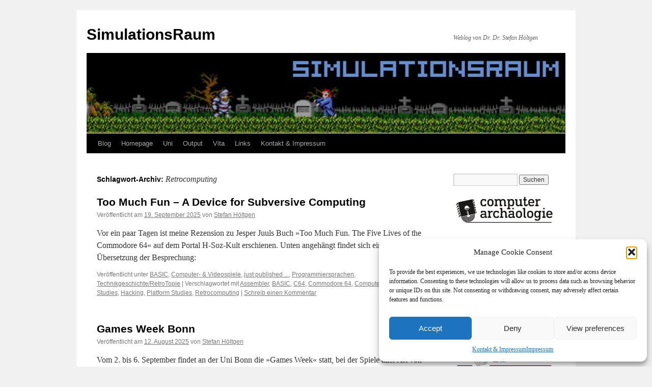

--- FILE ---
content_type: text/html; charset=UTF-8
request_url: http://www.simulationsraum.de/blog/tag/retrocomputing/
body_size: 20779
content:
<!DOCTYPE html>
<html lang="de">
<head>
<meta charset="UTF-8" />
<title>
Retrocomputing | SimulationsRaum	</title>
<link rel="profile" href="https://gmpg.org/xfn/11" />
<link rel="stylesheet" type="text/css" media="all" href="http://www.simulationsraum.de/wp-content/themes/twentyten/style.css?ver=20251202" />
<link rel="pingback" href="http://www.simulationsraum.de/xmlrpc.php">
<meta name='robots' content='max-image-preview:large' />
<style id='wp-img-auto-sizes-contain-inline-css' type='text/css'>
img:is([sizes=auto i],[sizes^="auto," i]){contain-intrinsic-size:3000px 1500px}
/*# sourceURL=wp-img-auto-sizes-contain-inline-css */
</style>
<style id='wp-emoji-styles-inline-css' type='text/css'>

	img.wp-smiley, img.emoji {
		display: inline !important;
		border: none !important;
		box-shadow: none !important;
		height: 1em !important;
		width: 1em !important;
		margin: 0 0.07em !important;
		vertical-align: -0.1em !important;
		background: none !important;
		padding: 0 !important;
	}
/*# sourceURL=wp-emoji-styles-inline-css */
</style>
<link rel='stylesheet' id='wp-block-library-css' href='http://www.simulationsraum.de/wp-includes/css/dist/block-library/style.min.css?ver=6.9' type='text/css' media='all' />
<style id='global-styles-inline-css' type='text/css'>
:root{--wp--preset--aspect-ratio--square: 1;--wp--preset--aspect-ratio--4-3: 4/3;--wp--preset--aspect-ratio--3-4: 3/4;--wp--preset--aspect-ratio--3-2: 3/2;--wp--preset--aspect-ratio--2-3: 2/3;--wp--preset--aspect-ratio--16-9: 16/9;--wp--preset--aspect-ratio--9-16: 9/16;--wp--preset--color--black: #000;--wp--preset--color--cyan-bluish-gray: #abb8c3;--wp--preset--color--white: #fff;--wp--preset--color--pale-pink: #f78da7;--wp--preset--color--vivid-red: #cf2e2e;--wp--preset--color--luminous-vivid-orange: #ff6900;--wp--preset--color--luminous-vivid-amber: #fcb900;--wp--preset--color--light-green-cyan: #7bdcb5;--wp--preset--color--vivid-green-cyan: #00d084;--wp--preset--color--pale-cyan-blue: #8ed1fc;--wp--preset--color--vivid-cyan-blue: #0693e3;--wp--preset--color--vivid-purple: #9b51e0;--wp--preset--color--blue: #0066cc;--wp--preset--color--medium-gray: #666;--wp--preset--color--light-gray: #f1f1f1;--wp--preset--gradient--vivid-cyan-blue-to-vivid-purple: linear-gradient(135deg,rgb(6,147,227) 0%,rgb(155,81,224) 100%);--wp--preset--gradient--light-green-cyan-to-vivid-green-cyan: linear-gradient(135deg,rgb(122,220,180) 0%,rgb(0,208,130) 100%);--wp--preset--gradient--luminous-vivid-amber-to-luminous-vivid-orange: linear-gradient(135deg,rgb(252,185,0) 0%,rgb(255,105,0) 100%);--wp--preset--gradient--luminous-vivid-orange-to-vivid-red: linear-gradient(135deg,rgb(255,105,0) 0%,rgb(207,46,46) 100%);--wp--preset--gradient--very-light-gray-to-cyan-bluish-gray: linear-gradient(135deg,rgb(238,238,238) 0%,rgb(169,184,195) 100%);--wp--preset--gradient--cool-to-warm-spectrum: linear-gradient(135deg,rgb(74,234,220) 0%,rgb(151,120,209) 20%,rgb(207,42,186) 40%,rgb(238,44,130) 60%,rgb(251,105,98) 80%,rgb(254,248,76) 100%);--wp--preset--gradient--blush-light-purple: linear-gradient(135deg,rgb(255,206,236) 0%,rgb(152,150,240) 100%);--wp--preset--gradient--blush-bordeaux: linear-gradient(135deg,rgb(254,205,165) 0%,rgb(254,45,45) 50%,rgb(107,0,62) 100%);--wp--preset--gradient--luminous-dusk: linear-gradient(135deg,rgb(255,203,112) 0%,rgb(199,81,192) 50%,rgb(65,88,208) 100%);--wp--preset--gradient--pale-ocean: linear-gradient(135deg,rgb(255,245,203) 0%,rgb(182,227,212) 50%,rgb(51,167,181) 100%);--wp--preset--gradient--electric-grass: linear-gradient(135deg,rgb(202,248,128) 0%,rgb(113,206,126) 100%);--wp--preset--gradient--midnight: linear-gradient(135deg,rgb(2,3,129) 0%,rgb(40,116,252) 100%);--wp--preset--font-size--small: 13px;--wp--preset--font-size--medium: 20px;--wp--preset--font-size--large: 36px;--wp--preset--font-size--x-large: 42px;--wp--preset--spacing--20: 0.44rem;--wp--preset--spacing--30: 0.67rem;--wp--preset--spacing--40: 1rem;--wp--preset--spacing--50: 1.5rem;--wp--preset--spacing--60: 2.25rem;--wp--preset--spacing--70: 3.38rem;--wp--preset--spacing--80: 5.06rem;--wp--preset--shadow--natural: 6px 6px 9px rgba(0, 0, 0, 0.2);--wp--preset--shadow--deep: 12px 12px 50px rgba(0, 0, 0, 0.4);--wp--preset--shadow--sharp: 6px 6px 0px rgba(0, 0, 0, 0.2);--wp--preset--shadow--outlined: 6px 6px 0px -3px rgb(255, 255, 255), 6px 6px rgb(0, 0, 0);--wp--preset--shadow--crisp: 6px 6px 0px rgb(0, 0, 0);}:where(.is-layout-flex){gap: 0.5em;}:where(.is-layout-grid){gap: 0.5em;}body .is-layout-flex{display: flex;}.is-layout-flex{flex-wrap: wrap;align-items: center;}.is-layout-flex > :is(*, div){margin: 0;}body .is-layout-grid{display: grid;}.is-layout-grid > :is(*, div){margin: 0;}:where(.wp-block-columns.is-layout-flex){gap: 2em;}:where(.wp-block-columns.is-layout-grid){gap: 2em;}:where(.wp-block-post-template.is-layout-flex){gap: 1.25em;}:where(.wp-block-post-template.is-layout-grid){gap: 1.25em;}.has-black-color{color: var(--wp--preset--color--black) !important;}.has-cyan-bluish-gray-color{color: var(--wp--preset--color--cyan-bluish-gray) !important;}.has-white-color{color: var(--wp--preset--color--white) !important;}.has-pale-pink-color{color: var(--wp--preset--color--pale-pink) !important;}.has-vivid-red-color{color: var(--wp--preset--color--vivid-red) !important;}.has-luminous-vivid-orange-color{color: var(--wp--preset--color--luminous-vivid-orange) !important;}.has-luminous-vivid-amber-color{color: var(--wp--preset--color--luminous-vivid-amber) !important;}.has-light-green-cyan-color{color: var(--wp--preset--color--light-green-cyan) !important;}.has-vivid-green-cyan-color{color: var(--wp--preset--color--vivid-green-cyan) !important;}.has-pale-cyan-blue-color{color: var(--wp--preset--color--pale-cyan-blue) !important;}.has-vivid-cyan-blue-color{color: var(--wp--preset--color--vivid-cyan-blue) !important;}.has-vivid-purple-color{color: var(--wp--preset--color--vivid-purple) !important;}.has-black-background-color{background-color: var(--wp--preset--color--black) !important;}.has-cyan-bluish-gray-background-color{background-color: var(--wp--preset--color--cyan-bluish-gray) !important;}.has-white-background-color{background-color: var(--wp--preset--color--white) !important;}.has-pale-pink-background-color{background-color: var(--wp--preset--color--pale-pink) !important;}.has-vivid-red-background-color{background-color: var(--wp--preset--color--vivid-red) !important;}.has-luminous-vivid-orange-background-color{background-color: var(--wp--preset--color--luminous-vivid-orange) !important;}.has-luminous-vivid-amber-background-color{background-color: var(--wp--preset--color--luminous-vivid-amber) !important;}.has-light-green-cyan-background-color{background-color: var(--wp--preset--color--light-green-cyan) !important;}.has-vivid-green-cyan-background-color{background-color: var(--wp--preset--color--vivid-green-cyan) !important;}.has-pale-cyan-blue-background-color{background-color: var(--wp--preset--color--pale-cyan-blue) !important;}.has-vivid-cyan-blue-background-color{background-color: var(--wp--preset--color--vivid-cyan-blue) !important;}.has-vivid-purple-background-color{background-color: var(--wp--preset--color--vivid-purple) !important;}.has-black-border-color{border-color: var(--wp--preset--color--black) !important;}.has-cyan-bluish-gray-border-color{border-color: var(--wp--preset--color--cyan-bluish-gray) !important;}.has-white-border-color{border-color: var(--wp--preset--color--white) !important;}.has-pale-pink-border-color{border-color: var(--wp--preset--color--pale-pink) !important;}.has-vivid-red-border-color{border-color: var(--wp--preset--color--vivid-red) !important;}.has-luminous-vivid-orange-border-color{border-color: var(--wp--preset--color--luminous-vivid-orange) !important;}.has-luminous-vivid-amber-border-color{border-color: var(--wp--preset--color--luminous-vivid-amber) !important;}.has-light-green-cyan-border-color{border-color: var(--wp--preset--color--light-green-cyan) !important;}.has-vivid-green-cyan-border-color{border-color: var(--wp--preset--color--vivid-green-cyan) !important;}.has-pale-cyan-blue-border-color{border-color: var(--wp--preset--color--pale-cyan-blue) !important;}.has-vivid-cyan-blue-border-color{border-color: var(--wp--preset--color--vivid-cyan-blue) !important;}.has-vivid-purple-border-color{border-color: var(--wp--preset--color--vivid-purple) !important;}.has-vivid-cyan-blue-to-vivid-purple-gradient-background{background: var(--wp--preset--gradient--vivid-cyan-blue-to-vivid-purple) !important;}.has-light-green-cyan-to-vivid-green-cyan-gradient-background{background: var(--wp--preset--gradient--light-green-cyan-to-vivid-green-cyan) !important;}.has-luminous-vivid-amber-to-luminous-vivid-orange-gradient-background{background: var(--wp--preset--gradient--luminous-vivid-amber-to-luminous-vivid-orange) !important;}.has-luminous-vivid-orange-to-vivid-red-gradient-background{background: var(--wp--preset--gradient--luminous-vivid-orange-to-vivid-red) !important;}.has-very-light-gray-to-cyan-bluish-gray-gradient-background{background: var(--wp--preset--gradient--very-light-gray-to-cyan-bluish-gray) !important;}.has-cool-to-warm-spectrum-gradient-background{background: var(--wp--preset--gradient--cool-to-warm-spectrum) !important;}.has-blush-light-purple-gradient-background{background: var(--wp--preset--gradient--blush-light-purple) !important;}.has-blush-bordeaux-gradient-background{background: var(--wp--preset--gradient--blush-bordeaux) !important;}.has-luminous-dusk-gradient-background{background: var(--wp--preset--gradient--luminous-dusk) !important;}.has-pale-ocean-gradient-background{background: var(--wp--preset--gradient--pale-ocean) !important;}.has-electric-grass-gradient-background{background: var(--wp--preset--gradient--electric-grass) !important;}.has-midnight-gradient-background{background: var(--wp--preset--gradient--midnight) !important;}.has-small-font-size{font-size: var(--wp--preset--font-size--small) !important;}.has-medium-font-size{font-size: var(--wp--preset--font-size--medium) !important;}.has-large-font-size{font-size: var(--wp--preset--font-size--large) !important;}.has-x-large-font-size{font-size: var(--wp--preset--font-size--x-large) !important;}
/*# sourceURL=global-styles-inline-css */
</style>

<style id='classic-theme-styles-inline-css' type='text/css'>
/*! This file is auto-generated */
.wp-block-button__link{color:#fff;background-color:#32373c;border-radius:9999px;box-shadow:none;text-decoration:none;padding:calc(.667em + 2px) calc(1.333em + 2px);font-size:1.125em}.wp-block-file__button{background:#32373c;color:#fff;text-decoration:none}
/*# sourceURL=/wp-includes/css/classic-themes.min.css */
</style>
<link rel='stylesheet' id='contact-form-7-css' href='http://www.simulationsraum.de/wp-content/plugins/contact-form-7/includes/css/styles.css?ver=6.1.4' type='text/css' media='all' />
<link rel='stylesheet' id='cmplz-general-css' href='http://www.simulationsraum.de/wp-content/plugins/complianz-gdpr/assets/css/cookieblocker.min.css?ver=1766004343' type='text/css' media='all' />
<link rel='stylesheet' id='twentyten-block-style-css' href='http://www.simulationsraum.de/wp-content/themes/twentyten/blocks.css?ver=20250220' type='text/css' media='all' />
<link rel="https://api.w.org/" href="http://www.simulationsraum.de/wp-json/" /><link rel="alternate" title="JSON" type="application/json" href="http://www.simulationsraum.de/wp-json/wp/v2/tags/595" /><link rel="EditURI" type="application/rsd+xml" title="RSD" href="http://www.simulationsraum.de/xmlrpc.php?rsd" />
<meta name="generator" content="WordPress 6.9" />
<script type="text/javascript">//<![CDATA[
  function external_links_in_new_windows_loop() {
    if (!document.links) {
      document.links = document.getElementsByTagName('a');
    }
    var change_link = false;
    var force = '';
    var ignore = '';

    for (var t=0; t<document.links.length; t++) {
      var all_links = document.links[t];
      change_link = false;
      
      if(document.links[t].hasAttribute('onClick') == false) {
        // forced if the address starts with http (or also https), but does not link to the current domain
        if(all_links.href.search(/^http/) != -1 && all_links.href.search('www.simulationsraum.de') == -1 && all_links.href.search(/^#/) == -1) {
          // console.log('Changed ' + all_links.href);
          change_link = true;
        }
          
        if(force != '' && all_links.href.search(force) != -1) {
          // forced
          // console.log('force ' + all_links.href);
          change_link = true;
        }
        
        if(ignore != '' && all_links.href.search(ignore) != -1) {
          // console.log('ignore ' + all_links.href);
          // ignored
          change_link = false;
        }

        if(change_link == true) {
          // console.log('Changed ' + all_links.href);
          document.links[t].setAttribute('onClick', 'javascript:window.open(\'' + all_links.href.replace(/'/g, '') + '\', \'_blank\', \'noopener\'); return false;');
          document.links[t].removeAttribute('target');
        }
      }
    }
  }
  
  // Load
  function external_links_in_new_windows_load(func)
  {  
    var oldonload = window.onload;
    if (typeof window.onload != 'function'){
      window.onload = func;
    } else {
      window.onload = function(){
        oldonload();
        func();
      }
    }
  }

  external_links_in_new_windows_load(external_links_in_new_windows_loop);
  //]]></script>

            <script type="text/javascript"><!--
                                function powerpress_pinw(pinw_url){window.open(pinw_url, 'PowerPressPlayer','toolbar=0,status=0,resizable=1,width=460,height=320');	return false;}
                //-->

                // tabnab protection
                window.addEventListener('load', function () {
                    // make all links have rel="noopener noreferrer"
                    document.querySelectorAll('a[target="_blank"]').forEach(link => {
                        link.setAttribute('rel', 'noopener noreferrer');
                    });
                });
            </script>
            			<style>.cmplz-hidden {
					display: none !important;
				}</style></head>

<body data-cmplz=1 class="archive tag tag-retrocomputing tag-595 wp-theme-twentyten">
<div id="wrapper" class="hfeed">
		<a href="#content" class="screen-reader-text skip-link">Zum Inhalt springen</a>
	<div id="header">
		<div id="masthead">
			<div id="branding" role="banner">
									<div id="site-title">
						<span>
							<a href="http://www.simulationsraum.de/" rel="home" >SimulationsRaum</a>
						</span>
					</div>
										<div id="site-description">Weblog von Dr. Dr. Stefan Höltgen</div>
					<img src="http://www.simulationsraum.de/wp-content/uploads/2017/06/cropped-PP-ggoblins.jpg" width="940" height="154" alt="SimulationsRaum" srcset="http://www.simulationsraum.de/wp-content/uploads/2017/06/cropped-PP-ggoblins.jpg 940w, http://www.simulationsraum.de/wp-content/uploads/2017/06/cropped-PP-ggoblins-768x126.jpg 768w" sizes="(max-width: 940px) 100vw, 940px" decoding="async" fetchpriority="high" />			</div><!-- #branding -->

			<div id="access" role="navigation">
				<div class="menu-header"><ul id="menu-menue" class="menu"><li id="menu-item-9751" class="menu-item menu-item-type-custom menu-item-object-custom menu-item-home menu-item-has-children menu-item-9751"><a href="http://www.simulationsraum.de/">Blog</a>
<ul class="sub-menu">
	<li id="menu-item-9669" class="menu-item menu-item-type-taxonomy menu-item-object-category menu-item-has-children menu-item-9669"><a href="http://www.simulationsraum.de/blog/category/technik/">Technik</a>
	<ul class="sub-menu">
		<li id="menu-item-6688" class="menu-item menu-item-type-post_type menu-item-object-page menu-item-6688"><a href="http://www.simulationsraum.de/computer/">Retro</a></li>
		<li id="menu-item-9665" class="menu-item menu-item-type-taxonomy menu-item-object-category menu-item-9665"><a href="http://www.simulationsraum.de/blog/category/roboter/">Roboter/Android/Cyborg</a></li>
		<li id="menu-item-9655" class="menu-item menu-item-type-taxonomy menu-item-object-category menu-item-9655"><a href="http://www.simulationsraum.de/blog/category/computer-videospiele/">Computer- &amp; Videospiele</a></li>
		<li id="menu-item-9659" class="menu-item menu-item-type-taxonomy menu-item-object-category menu-item-9659"><a href="http://www.simulationsraum.de/blog/category/informatik/">Informatik</a></li>
		<li id="menu-item-9664" class="menu-item menu-item-type-taxonomy menu-item-object-category menu-item-9664"><a href="http://www.simulationsraum.de/blog/category/programmiersprachen/">Programmiersprachen</a></li>
		<li id="menu-item-9667" class="menu-item menu-item-type-taxonomy menu-item-object-category menu-item-9667"><a href="http://www.simulationsraum.de/blog/category/sfutopiecomputopia/">SF/Utopie/CompUtopia</a></li>
		<li id="menu-item-9645" class="menu-item menu-item-type-taxonomy menu-item-object-category menu-item-9645"><a href="http://www.simulationsraum.de/blog/category/technikgeschichte/">Technikgeschichte/RetroTopie</a></li>
		<li id="menu-item-9673" class="menu-item menu-item-type-taxonomy menu-item-object-category menu-item-9673"><a href="http://www.simulationsraum.de/blog/category/virtual-reality/">Virtual Reality</a></li>
		<li id="menu-item-9671" class="menu-item menu-item-type-taxonomy menu-item-object-category menu-item-9671"><a href="http://www.simulationsraum.de/blog/category/telefon-telegrafie/">Telefon &amp; Telegrafie</a></li>
		<li id="menu-item-9654" class="menu-item menu-item-type-taxonomy menu-item-object-category menu-item-9654"><a href="http://www.simulationsraum.de/blog/category/computer/">Computer</a></li>
	</ul>
</li>
	<li id="menu-item-9662" class="menu-item menu-item-type-taxonomy menu-item-object-category menu-item-9662"><a href="http://www.simulationsraum.de/blog/category/neu-im-archiv/">Neu im Archiv</a></li>
	<li id="menu-item-9663" class="menu-item menu-item-type-taxonomy menu-item-object-category menu-item-9663"><a href="http://www.simulationsraum.de/blog/category/dies-und-das/">Notizen</a></li>
	<li id="menu-item-9651" class="menu-item menu-item-type-taxonomy menu-item-object-category menu-item-9651"><a href="http://www.simulationsraum.de/blog/category/astronomie/">Astronomie</a></li>
	<li id="menu-item-9653" class="menu-item menu-item-type-taxonomy menu-item-object-category menu-item-9653"><a href="http://www.simulationsraum.de/blog/category/cold-war/">Cold War</a></li>
	<li id="menu-item-9658" class="menu-item menu-item-type-taxonomy menu-item-object-category menu-item-9658"><a href="http://www.simulationsraum.de/blog/category/filmtagebuch/">Filmtagebuch</a></li>
	<li id="menu-item-9660" class="menu-item menu-item-type-taxonomy menu-item-object-category menu-item-9660"><a href="http://www.simulationsraum.de/blog/category/stimulationsraum/">KörperBilder</a></li>
	<li id="menu-item-9657" class="menu-item menu-item-type-taxonomy menu-item-object-category menu-item-9657"><a href="http://www.simulationsraum.de/blog/category/festival-tagung-messe/">Festival-Tagung-Messe</a></li>
</ul>
</li>
<li id="menu-item-9623" class="menu-item menu-item-type-custom menu-item-object-custom menu-item-9623"><a href="http://www.stefan-hoeltgen.de/">Homepage</a></li>
<li id="menu-item-9672" class="menu-item menu-item-type-taxonomy menu-item-object-category menu-item-has-children menu-item-9672"><a href="http://www.simulationsraum.de/blog/category/uni/">Uni</a>
<ul class="sub-menu">
	<li id="menu-item-9656" class="menu-item menu-item-type-taxonomy menu-item-object-category menu-item-9656"><a href="http://www.simulationsraum.de/blog/category/dissimulation/">DisSimulation</a></li>
	<li id="menu-item-9668" class="menu-item menu-item-type-taxonomy menu-item-object-category menu-item-9668"><a href="http://www.simulationsraum.de/blog/category/strukturwissenschaft/">Strukturwissenschaft</a></li>
	<li id="menu-item-9652" class="menu-item menu-item-type-taxonomy menu-item-object-category menu-item-9652"><a href="http://www.simulationsraum.de/blog/category/close-lecture/">Close Lecture</a></li>
</ul>
</li>
<li id="menu-item-6687" class="menu-item menu-item-type-post_type menu-item-object-page menu-item-has-children menu-item-6687"><a href="http://www.simulationsraum.de/bibliografie/">Output</a>
<ul class="sub-menu">
	<li id="menu-item-9641" class="menu-item menu-item-type-taxonomy menu-item-object-category menu-item-9641"><a href="http://www.simulationsraum.de/blog/category/published/">Neu erschienen</a></li>
	<li id="menu-item-9648" class="menu-item menu-item-type-taxonomy menu-item-object-category menu-item-9648"><a href="http://www.simulationsraum.de/blog/category/essay/">Essays</a></li>
	<li id="menu-item-9674" class="menu-item menu-item-type-taxonomy menu-item-object-category menu-item-9674"><a href="http://www.simulationsraum.de/blog/category/listen-carefully/">Audio</a></li>
	<li id="menu-item-9643" class="menu-item menu-item-type-taxonomy menu-item-object-category menu-item-has-children menu-item-9643"><a href="http://www.simulationsraum.de/blog/category/filmkritik/">Film</a>
	<ul class="sub-menu">
		<li id="menu-item-9635" class="menu-item menu-item-type-post_type menu-item-object-page menu-item-9635"><a href="http://www.simulationsraum.de/bibliografie/david-lynch/">David Lynch</a></li>
		<li id="menu-item-9637" class="menu-item menu-item-type-post_type menu-item-object-page menu-item-9637"><a href="http://www.simulationsraum.de/bibliografie/werner-herzog/">Werner Herzog</a></li>
		<li id="menu-item-9636" class="menu-item menu-item-type-post_type menu-item-object-page menu-item-9636"><a href="http://www.simulationsraum.de/bibliografie/serienmorderfilme/">Serienmörderfilme</a></li>
	</ul>
</li>
	<li id="menu-item-9642" class="menu-item menu-item-type-taxonomy menu-item-object-category menu-item-9642"><a href="http://www.simulationsraum.de/blog/category/rezension/">Rezensionen</a></li>
	<li id="menu-item-9639" class="menu-item menu-item-type-post_type menu-item-object-page menu-item-9639"><a href="http://www.simulationsraum.de/bibliografie/serienmorderfilme/dissertation/">Schnittstellen</a></li>
</ul>
</li>
<li id="menu-item-6686" class="menu-item menu-item-type-post_type menu-item-object-page menu-item-6686"><a href="http://www.simulationsraum.de/biografie/">Vita</a></li>
<li id="menu-item-6690" class="menu-item menu-item-type-post_type menu-item-object-page menu-item-6690"><a href="http://www.simulationsraum.de/1134-2/">Links</a></li>
<li id="menu-item-6692" class="menu-item menu-item-type-post_type menu-item-object-page menu-item-privacy-policy menu-item-6692"><a rel="privacy-policy" href="http://www.simulationsraum.de/kontakt-impressum/">Kontakt &#038; Impressum</a></li>
</ul></div>			</div><!-- #access -->
		</div><!-- #masthead -->
	</div><!-- #header -->

	<div id="main">

		<div id="container">
			<div id="content" role="main">

				<h1 class="page-title">
				Schlagwort-Archiv: <span>Retrocomputing</span>				</h1>

				
	<div id="nav-above" class="navigation">
			<div class="nav-previous"><a href="http://www.simulationsraum.de/blog/tag/retrocomputing/page/2/" ><span class="meta-nav">&larr;</span> Ältere Beiträge</a></div>
	
		</div><!-- #nav-above -->



	
			<div id="post-21106" class="post-21106 post type-post status-publish format-standard hentry category-basic category-computer-videospiele category-published category-programmiersprachen category-technikgeschichte tag-assembler tag-basic tag-c64 tag-commodore-64 tag-computerspiele tag-game-studies tag-hacking tag-platform-studies tag-retrocomputing">
			<h2 class="entry-title"><a href="http://www.simulationsraum.de/blog/2025/09/19/too-much-fun-a-device-for-subversive-computing/" rel="bookmark">Too Much Fun &#8211; A Device for Subversive Computing</a></h2>

			<div class="entry-meta">
				<span class="meta-prep meta-prep-author">Veröffentlicht am</span> <a href="http://www.simulationsraum.de/blog/2025/09/19/too-much-fun-a-device-for-subversive-computing/" title="12:39" rel="bookmark"><span class="entry-date">19. September 2025</span></a> <span class="meta-sep">von</span> <span class="author vcard"><a class="url fn n" href="http://www.simulationsraum.de/blog/author/admin/" title="Alle Beiträge von Stefan Höltgen anzeigen">Stefan Höltgen</a></span>			</div><!-- .entry-meta -->

					<div class="entry-summary">
				<p>Vor ein paar Tagen ist meine Rezension zu Jesper Juuls Buch »Too Much Fun. The Five Lives of the Commodore 64« auf dem Portal H-Soz-Kult erschienen. Unten angehängt findet sich eine englische Übersetzung der Besprechung:</p>
			</div><!-- .entry-summary -->
	
			<div class="entry-utility">
									<span class="cat-links">
						<span class="entry-utility-prep entry-utility-prep-cat-links">Veröffentlicht unter</span> <a href="http://www.simulationsraum.de/blog/category/programmiersprachen/basic/" rel="category tag">BASIC</a>, <a href="http://www.simulationsraum.de/blog/category/computer-videospiele/" rel="category tag">Computer- &amp; Videospiele</a>, <a href="http://www.simulationsraum.de/blog/category/published/" rel="category tag">just published ...</a>, <a href="http://www.simulationsraum.de/blog/category/programmiersprachen/" rel="category tag">Programmiersprachen</a>, <a href="http://www.simulationsraum.de/blog/category/technikgeschichte/" rel="category tag">Technikgeschichte/RetroTopie</a>					</span>
					<span class="meta-sep">|</span>
				
								<span class="tag-links">
					<span class="entry-utility-prep entry-utility-prep-tag-links">Verschlagwortet mit</span> <a href="http://www.simulationsraum.de/blog/tag/assembler/" rel="tag">Assembler</a>, <a href="http://www.simulationsraum.de/blog/tag/basic/" rel="tag">BASIC</a>, <a href="http://www.simulationsraum.de/blog/tag/c64/" rel="tag">C64</a>, <a href="http://www.simulationsraum.de/blog/tag/commodore-64/" rel="tag">Commodore 64</a>, <a href="http://www.simulationsraum.de/blog/tag/computerspiele/" rel="tag">Computerspiele</a>, <a href="http://www.simulationsraum.de/blog/tag/game-studies/" rel="tag">Game Studies</a>, <a href="http://www.simulationsraum.de/blog/tag/hacking/" rel="tag">Hacking</a>, <a href="http://www.simulationsraum.de/blog/tag/platform-studies/" rel="tag">Platform Studies</a>, <a href="http://www.simulationsraum.de/blog/tag/retrocomputing/" rel="tag">Retrocomputing</a>				</span>
				<span class="meta-sep">|</span>
				
				<span class="comments-link"><a href="http://www.simulationsraum.de/blog/2025/09/19/too-much-fun-a-device-for-subversive-computing/#respond">Schreib einen Kommentar</a></span>

							</div><!-- .entry-utility -->
		</div><!-- #post-21106 -->

		
	

	
			<div id="post-21092" class="post-21092 post type-post status-publish format-standard hentry category-computer-videospiele category-festival-tagung-messe category-technikgeschichte category-uni tag-c64 tag-game-studies tag-retrocomputing">
			<h2 class="entry-title"><a href="http://www.simulationsraum.de/blog/2025/08/12/games-week-bonn/" rel="bookmark">Games Week Bonn</a></h2>

			<div class="entry-meta">
				<span class="meta-prep meta-prep-author">Veröffentlicht am</span> <a href="http://www.simulationsraum.de/blog/2025/08/12/games-week-bonn/" title="05:22" rel="bookmark"><span class="entry-date">12. August 2025</span></a> <span class="meta-sep">von</span> <span class="author vcard"><a class="url fn n" href="http://www.simulationsraum.de/blog/author/admin/" title="Alle Beiträge von Stefan Höltgen anzeigen">Stefan Höltgen</a></span>			</div><!-- .entry-meta -->

					<div class="entry-summary">
				<p>Vom 2. bis 6. September findet an der Uni Bonn die »Games Week« statt, bei der Spiele aller Art von verschiedenen Institutaionen und Einrichtungen die Hauptrolle in Vorträgen, Workshops und natürlich Gaming-Sessions spielen. Ich und das C64-Lab an der Medienwissenschaft &hellip; <a href="http://www.simulationsraum.de/blog/2025/08/12/games-week-bonn/">Weiterlesen <span class="meta-nav">&rarr;</span></a></p>
			</div><!-- .entry-summary -->
	
			<div class="entry-utility">
									<span class="cat-links">
						<span class="entry-utility-prep entry-utility-prep-cat-links">Veröffentlicht unter</span> <a href="http://www.simulationsraum.de/blog/category/computer-videospiele/" rel="category tag">Computer- &amp; Videospiele</a>, <a href="http://www.simulationsraum.de/blog/category/festival-tagung-messe/" rel="category tag">Festival-Tagung-Messe</a>, <a href="http://www.simulationsraum.de/blog/category/technikgeschichte/" rel="category tag">Technikgeschichte/RetroTopie</a>, <a href="http://www.simulationsraum.de/blog/category/uni/" rel="category tag">Uni</a>					</span>
					<span class="meta-sep">|</span>
				
								<span class="tag-links">
					<span class="entry-utility-prep entry-utility-prep-tag-links">Verschlagwortet mit</span> <a href="http://www.simulationsraum.de/blog/tag/c64/" rel="tag">C64</a>, <a href="http://www.simulationsraum.de/blog/tag/game-studies/" rel="tag">Game Studies</a>, <a href="http://www.simulationsraum.de/blog/tag/retrocomputing/" rel="tag">Retrocomputing</a>				</span>
				<span class="meta-sep">|</span>
				
				<span class="comments-link"><a href="http://www.simulationsraum.de/blog/2025/08/12/games-week-bonn/#respond">Schreib einen Kommentar</a></span>

							</div><!-- .entry-utility -->
		</div><!-- #post-21092 -->

		
	

	
			<div id="post-21087" class="post-21087 post type-post status-publish format-standard hentry category-computer-videospiele category-listen-carefully category-technikgeschichte tag-computerspielemuseum tag-museum tag-retrocomputing">
			<h2 class="entry-title"><a href="http://www.simulationsraum.de/blog/2025/08/01/poke-peek-ein-trend-nicht-nur-fuer-nerds/" rel="bookmark">Poke &#038; Peek &#8211; ein Trend nicht nur für Nerds</a></h2>

			<div class="entry-meta">
				<span class="meta-prep meta-prep-author">Veröffentlicht am</span> <a href="http://www.simulationsraum.de/blog/2025/08/01/poke-peek-ein-trend-nicht-nur-fuer-nerds/" title="16:35" rel="bookmark"><span class="entry-date">1. August 2025</span></a> <span class="meta-sep">von</span> <span class="author vcard"><a class="url fn n" href="http://www.simulationsraum.de/blog/author/admin/" title="Alle Beiträge von Stefan Höltgen anzeigen">Stefan Höltgen</a></span>			</div><!-- .entry-meta -->

					<div class="entry-summary">
				<p>Ende Juni fand im Berliner Computerspielemuseum eine Podiumsdiskussion über Retro-Computing und Retro-Gaming statt: Es wird wieder gepokt und gepeekt in der Welt. Menschen wollen verstehen, wie moderne oder ältere Elektronik funktioniert. Warum das mehr als nur eine Spielerei ist, das &hellip; <a href="http://www.simulationsraum.de/blog/2025/08/01/poke-peek-ein-trend-nicht-nur-fuer-nerds/">Weiterlesen <span class="meta-nav">&rarr;</span></a></p>
			</div><!-- .entry-summary -->
	
			<div class="entry-utility">
									<span class="cat-links">
						<span class="entry-utility-prep entry-utility-prep-cat-links">Veröffentlicht unter</span> <a href="http://www.simulationsraum.de/blog/category/computer-videospiele/" rel="category tag">Computer- &amp; Videospiele</a>, <a href="http://www.simulationsraum.de/blog/category/listen-carefully/" rel="category tag">listen carefully</a>, <a href="http://www.simulationsraum.de/blog/category/technikgeschichte/" rel="category tag">Technikgeschichte/RetroTopie</a>					</span>
					<span class="meta-sep">|</span>
				
								<span class="tag-links">
					<span class="entry-utility-prep entry-utility-prep-tag-links">Verschlagwortet mit</span> <a href="http://www.simulationsraum.de/blog/tag/computerspielemuseum/" rel="tag">Computerspielemuseum</a>, <a href="http://www.simulationsraum.de/blog/tag/museum/" rel="tag">Museum</a>, <a href="http://www.simulationsraum.de/blog/tag/retrocomputing/" rel="tag">Retrocomputing</a>				</span>
				<span class="meta-sep">|</span>
				
				<span class="comments-link"><a href="http://www.simulationsraum.de/blog/2025/08/01/poke-peek-ein-trend-nicht-nur-fuer-nerds/#respond">Schreib einen Kommentar</a></span>

							</div><!-- .entry-utility -->
		</div><!-- #post-21087 -->

		
	

	
			<div id="post-20952" class="post-20952 post type-post status-publish format-standard hentry category-festival-tagung-messe category-technikgeschichte category-uni tag-c64 tag-retrocomputing tag-tagung tag-uni-bonn">
			<h2 class="entry-title"><a href="http://www.simulationsraum.de/blog/2024/05/28/c64-tagungspressemitteilung/" rel="bookmark">C64-Tagungspressemitteilung</a></h2>

			<div class="entry-meta">
				<span class="meta-prep meta-prep-author">Veröffentlicht am</span> <a href="http://www.simulationsraum.de/blog/2024/05/28/c64-tagungspressemitteilung/" title="12:13" rel="bookmark"><span class="entry-date">28. Mai 2024</span></a> <span class="meta-sep">von</span> <span class="author vcard"><a class="url fn n" href="http://www.simulationsraum.de/blog/author/admin/" title="Alle Beiträge von Stefan Höltgen anzeigen">Stefan Höltgen</a></span>			</div><!-- .entry-meta -->

					<div class="entry-summary">
				<p>Im März hatte ich einen Fototermin mit Volker Lannert, dem Pressefotografen der Universität Bonn, im C64-Lab der dortigen Medienwissenschaft. Heute ist endlich die Pressemitteilung mit den damals entstandenen Bildern erschienen: Internationale Tagung zum “Commodore 64” Der mehr als 40 Jahre &hellip; <a href="http://www.simulationsraum.de/blog/2024/05/28/c64-tagungspressemitteilung/">Weiterlesen <span class="meta-nav">&rarr;</span></a></p>
			</div><!-- .entry-summary -->
	
			<div class="entry-utility">
									<span class="cat-links">
						<span class="entry-utility-prep entry-utility-prep-cat-links">Veröffentlicht unter</span> <a href="http://www.simulationsraum.de/blog/category/festival-tagung-messe/" rel="category tag">Festival-Tagung-Messe</a>, <a href="http://www.simulationsraum.de/blog/category/technikgeschichte/" rel="category tag">Technikgeschichte/RetroTopie</a>, <a href="http://www.simulationsraum.de/blog/category/uni/" rel="category tag">Uni</a>					</span>
					<span class="meta-sep">|</span>
				
								<span class="tag-links">
					<span class="entry-utility-prep entry-utility-prep-tag-links">Verschlagwortet mit</span> <a href="http://www.simulationsraum.de/blog/tag/c64/" rel="tag">C64</a>, <a href="http://www.simulationsraum.de/blog/tag/retrocomputing/" rel="tag">Retrocomputing</a>, <a href="http://www.simulationsraum.de/blog/tag/tagung/" rel="tag">Tagung</a>, <a href="http://www.simulationsraum.de/blog/tag/uni-bonn/" rel="tag">Uni Bonn</a>				</span>
				<span class="meta-sep">|</span>
				
				<span class="comments-link"><a href="http://www.simulationsraum.de/blog/2024/05/28/c64-tagungspressemitteilung/#respond">Schreib einen Kommentar</a></span>

							</div><!-- .entry-utility -->
		</div><!-- #post-20952 -->

		
	

	
			<div id="post-20937" class="post-20937 post type-post status-publish format-standard hentry category-festival-tagung-messe category-technikgeschichte category-uni tag-c64 tag-retrocomputing tag-tagung tag-uni-bonn">
			<h2 class="entry-title"><a href="http://www.simulationsraum.de/blog/2024/02/03/commodore-64/" rel="bookmark">Commodore 64</a></h2>

			<div class="entry-meta">
				<span class="meta-prep meta-prep-author">Veröffentlicht am</span> <a href="http://www.simulationsraum.de/blog/2024/02/03/commodore-64/" title="07:57" rel="bookmark"><span class="entry-date">3. Februar 2024</span></a> <span class="meta-sep">von</span> <span class="author vcard"><a class="url fn n" href="http://www.simulationsraum.de/blog/author/admin/" title="Alle Beiträge von Stefan Höltgen anzeigen">Stefan Höltgen</a></span>			</div><!-- .entry-meta -->

					<div class="entry-summary">
				<p>Als ich im vergangenen Jahr an der Uni Bonn ein Labor mit zehn Commodore 64 eingerichtet habe, kam Jens Schröter auf die Idee, dass wir zu der Plattform unbedingt einmal eine Tagung veranstalten müssten. Auf der letztjährigen Weihnachtsfeier haben wir &hellip; <a href="http://www.simulationsraum.de/blog/2024/02/03/commodore-64/">Weiterlesen <span class="meta-nav">&rarr;</span></a></p>
			</div><!-- .entry-summary -->
	
			<div class="entry-utility">
									<span class="cat-links">
						<span class="entry-utility-prep entry-utility-prep-cat-links">Veröffentlicht unter</span> <a href="http://www.simulationsraum.de/blog/category/festival-tagung-messe/" rel="category tag">Festival-Tagung-Messe</a>, <a href="http://www.simulationsraum.de/blog/category/technikgeschichte/" rel="category tag">Technikgeschichte/RetroTopie</a>, <a href="http://www.simulationsraum.de/blog/category/uni/" rel="category tag">Uni</a>					</span>
					<span class="meta-sep">|</span>
				
								<span class="tag-links">
					<span class="entry-utility-prep entry-utility-prep-tag-links">Verschlagwortet mit</span> <a href="http://www.simulationsraum.de/blog/tag/c64/" rel="tag">C64</a>, <a href="http://www.simulationsraum.de/blog/tag/retrocomputing/" rel="tag">Retrocomputing</a>, <a href="http://www.simulationsraum.de/blog/tag/tagung/" rel="tag">Tagung</a>, <a href="http://www.simulationsraum.de/blog/tag/uni-bonn/" rel="tag">Uni Bonn</a>				</span>
				<span class="meta-sep">|</span>
				
				<span class="comments-link"><a href="http://www.simulationsraum.de/blog/2024/02/03/commodore-64/#respond">Schreib einen Kommentar</a></span>

							</div><!-- .entry-utility -->
		</div><!-- #post-20937 -->

		
	

	
			<div id="post-20919" class="post-20919 post type-post status-publish format-standard hentry category-zuletzt-gesehen tag-ausstellung tag-breakout tag-heidelberg tag-pong tag-retrocomputing">
			<h2 class="entry-title"><a href="http://www.simulationsraum.de/blog/2023/11/03/roots-go-back-to-the-roots-2023/" rel="bookmark">Roots go back to the roots 2023</a></h2>

			<div class="entry-meta">
				<span class="meta-prep meta-prep-author">Veröffentlicht am</span> <a href="http://www.simulationsraum.de/blog/2023/11/03/roots-go-back-to-the-roots-2023/" title="13:33" rel="bookmark"><span class="entry-date">3. November 2023</span></a> <span class="meta-sep">von</span> <span class="author vcard"><a class="url fn n" href="http://www.simulationsraum.de/blog/author/admin/" title="Alle Beiträge von Stefan Höltgen anzeigen">Stefan Höltgen</a></span>			</div><!-- .entry-meta -->

					<div class="entry-summary">
				<p>An diesem Wochenende findet in Heidelberg-Schlierbach das jährliche RGB2R-Treffen statt, das der örtliche CCC-Verein &#8222;NoName e.V.&#8220; Sammler historischer Video- und Compurterspiele zu einer gemeinsamen Ausstellung einlädt. Ich bin zusammen mit DJ Thunder.Bird dabei und stelle meine beiden TTL-Arcade-Spiele &#8222;Pong&#8220; und &hellip; <a href="http://www.simulationsraum.de/blog/2023/11/03/roots-go-back-to-the-roots-2023/">Weiterlesen <span class="meta-nav">&rarr;</span></a></p>
			</div><!-- .entry-summary -->
	
			<div class="entry-utility">
									<span class="cat-links">
						<span class="entry-utility-prep entry-utility-prep-cat-links">Veröffentlicht unter</span> <a href="http://www.simulationsraum.de/blog/category/zuletzt-gesehen/" rel="category tag">zuletzt gesehen</a>					</span>
					<span class="meta-sep">|</span>
				
								<span class="tag-links">
					<span class="entry-utility-prep entry-utility-prep-tag-links">Verschlagwortet mit</span> <a href="http://www.simulationsraum.de/blog/tag/ausstellung/" rel="tag">Ausstellung</a>, <a href="http://www.simulationsraum.de/blog/tag/breakout/" rel="tag">Breakout</a>, <a href="http://www.simulationsraum.de/blog/tag/heidelberg/" rel="tag">Heidelberg</a>, <a href="http://www.simulationsraum.de/blog/tag/pong/" rel="tag">Pong</a>, <a href="http://www.simulationsraum.de/blog/tag/retrocomputing/" rel="tag">Retrocomputing</a>				</span>
				<span class="meta-sep">|</span>
				
				<span class="comments-link"><a href="http://www.simulationsraum.de/blog/2023/11/03/roots-go-back-to-the-roots-2023/#respond">Schreib einen Kommentar</a></span>

							</div><!-- .entry-utility -->
		</div><!-- #post-20919 -->

		
	

	
			<div id="post-20879" class="post-20879 post type-post status-publish format-standard hentry category-published category-technik category-technikgeschichte tag-hardware-preservation tag-retrocomputing tag-technikgeschichte">
			<h2 class="entry-title"><a href="http://www.simulationsraum.de/blog/2023/08/13/pflegen-flicken-re-arrangieren/" rel="bookmark">Pflegen, Flicken, Re-Arrangieren</a></h2>

			<div class="entry-meta">
				<span class="meta-prep meta-prep-author">Veröffentlicht am</span> <a href="http://www.simulationsraum.de/blog/2023/08/13/pflegen-flicken-re-arrangieren/" title="18:34" rel="bookmark"><span class="entry-date">13. August 2023</span></a> <span class="meta-sep">von</span> <span class="author vcard"><a class="url fn n" href="http://www.simulationsraum.de/blog/author/admin/" title="Alle Beiträge von Stefan Höltgen anzeigen">Stefan Höltgen</a></span>			</div><!-- .entry-meta -->

					<div class="entry-summary">
				<p>Soeben ist die aktuelle Ausgabe 02/2023 der Zeitschrift &#8222;Technikgeschichte&#8220; (NOMOS-Verlag) erschienen. Das von Heike Weber herausgegebene Themenheft hat den Schwerpunkt &#8222;Pflegen, Flicken, Re-Arrangieren. Praktiken des Erhaltens und Umarbeitens von Technik&#8220; und beinhaltet verschriftlichte Vorträge der Jahrestagung des VDI-Technikgeschichte. Darunter befindet &hellip; <a href="http://www.simulationsraum.de/blog/2023/08/13/pflegen-flicken-re-arrangieren/">Weiterlesen <span class="meta-nav">&rarr;</span></a></p>
			</div><!-- .entry-summary -->
	
			<div class="entry-utility">
									<span class="cat-links">
						<span class="entry-utility-prep entry-utility-prep-cat-links">Veröffentlicht unter</span> <a href="http://www.simulationsraum.de/blog/category/published/" rel="category tag">just published ...</a>, <a href="http://www.simulationsraum.de/blog/category/technik/" rel="category tag">Technik</a>, <a href="http://www.simulationsraum.de/blog/category/technikgeschichte/" rel="category tag">Technikgeschichte/RetroTopie</a>					</span>
					<span class="meta-sep">|</span>
				
								<span class="tag-links">
					<span class="entry-utility-prep entry-utility-prep-tag-links">Verschlagwortet mit</span> <a href="http://www.simulationsraum.de/blog/tag/hardware-preservation/" rel="tag">Hardware Preservation</a>, <a href="http://www.simulationsraum.de/blog/tag/retrocomputing/" rel="tag">Retrocomputing</a>, <a href="http://www.simulationsraum.de/blog/tag/technikgeschichte/" rel="tag">Technikgeschichte/RetroTopie</a>				</span>
				<span class="meta-sep">|</span>
				
				<span class="comments-link"><a href="http://www.simulationsraum.de/blog/2023/08/13/pflegen-flicken-re-arrangieren/#respond">Schreib einen Kommentar</a></span>

							</div><!-- .entry-utility -->
		</div><!-- #post-20879 -->

		
	

	
			<div id="post-12101" class="post-12101 post type-post status-publish format-standard hentry category-computer-videospiele category-published category-technikgeschichte tag-atari tag-computerspiel tag-retrocomputing tag-zeitschrift">
			<h2 class="entry-title"><a href="http://www.simulationsraum.de/blog/2023/04/11/montezumas-re-revenge/" rel="bookmark">Montezumas Re-Revenge</a></h2>

			<div class="entry-meta">
				<span class="meta-prep meta-prep-author">Veröffentlicht am</span> <a href="http://www.simulationsraum.de/blog/2023/04/11/montezumas-re-revenge/" title="16:12" rel="bookmark"><span class="entry-date">11. April 2023</span></a> <span class="meta-sep">von</span> <span class="author vcard"><a class="url fn n" href="http://www.simulationsraum.de/blog/author/admin/" title="Alle Beiträge von Stefan Höltgen anzeigen">Stefan Höltgen</a></span>			</div><!-- .entry-meta -->

					<div class="entry-summary">
				<p>Heute lag das neue ABBUC-Mitglieder-Magazin im Briefkasten. Darin habe ich erstmals einen Beitrag &#8211; und zwar eine Spiele-Rezension zu Zdeněk Zubrs &#8222;Zdendazuma&#8222;, welches auf Motiven und Grafiken von Jobert Jaegers &#8222;Montezuma&#8217;s Revenge&#8220; (1983) besiert: Die Rätsel Montezumas. In: ABBUC magazin &hellip; <a href="http://www.simulationsraum.de/blog/2023/04/11/montezumas-re-revenge/">Weiterlesen <span class="meta-nav">&rarr;</span></a></p>
			</div><!-- .entry-summary -->
	
			<div class="entry-utility">
									<span class="cat-links">
						<span class="entry-utility-prep entry-utility-prep-cat-links">Veröffentlicht unter</span> <a href="http://www.simulationsraum.de/blog/category/computer-videospiele/" rel="category tag">Computer- &amp; Videospiele</a>, <a href="http://www.simulationsraum.de/blog/category/published/" rel="category tag">just published ...</a>, <a href="http://www.simulationsraum.de/blog/category/technikgeschichte/" rel="category tag">Technikgeschichte/RetroTopie</a>					</span>
					<span class="meta-sep">|</span>
				
								<span class="tag-links">
					<span class="entry-utility-prep entry-utility-prep-tag-links">Verschlagwortet mit</span> <a href="http://www.simulationsraum.de/blog/tag/atari/" rel="tag">Atari</a>, <a href="http://www.simulationsraum.de/blog/tag/computerspiel/" rel="tag">Computerspiel</a>, <a href="http://www.simulationsraum.de/blog/tag/retrocomputing/" rel="tag">Retrocomputing</a>, <a href="http://www.simulationsraum.de/blog/tag/zeitschrift/" rel="tag">Zeitschrift</a>				</span>
				<span class="meta-sep">|</span>
				
				<span class="comments-link"><a href="http://www.simulationsraum.de/blog/2023/04/11/montezumas-re-revenge/#respond">Schreib einen Kommentar</a></span>

							</div><!-- .entry-utility -->
		</div><!-- #post-12101 -->

		
	

	
			<div id="post-12067" class="post-12067 post type-post status-publish format-standard hentry category-computer category-computer-videospiele category-technikgeschichte tag-8-bit tag-commodore tag-retrocomputing">
			<h2 class="entry-title"><a href="http://www.simulationsraum.de/blog/2023/01/02/8-bit-rerevolution/" rel="bookmark">8-Bit-Rerevolution</a></h2>

			<div class="entry-meta">
				<span class="meta-prep meta-prep-author">Veröffentlicht am</span> <a href="http://www.simulationsraum.de/blog/2023/01/02/8-bit-rerevolution/" title="08:30" rel="bookmark"><span class="entry-date">2. Januar 2023</span></a> <span class="meta-sep">von</span> <span class="author vcard"><a class="url fn n" href="http://www.simulationsraum.de/blog/author/admin/" title="Alle Beiträge von Stefan Höltgen anzeigen">Stefan Höltgen</a></span>			</div><!-- .entry-meta -->

					<div class="entry-summary">
				<p>Im Feiertags-Gap gibt es bei Telepolis alljährlich die Möglichkeit für mich ein paar Artikel auch ohne aktuelle Bezug zu veröffentlichen. In diesem Jahr habe ich einen Text über dem MEGA65 und andere neue Retrocomputer und deren Software geschrieben: Kürzlich verkündete &hellip; <a href="http://www.simulationsraum.de/blog/2023/01/02/8-bit-rerevolution/">Weiterlesen <span class="meta-nav">&rarr;</span></a></p>
			</div><!-- .entry-summary -->
	
			<div class="entry-utility">
									<span class="cat-links">
						<span class="entry-utility-prep entry-utility-prep-cat-links">Veröffentlicht unter</span> <a href="http://www.simulationsraum.de/blog/category/computer/" rel="category tag">Computer</a>, <a href="http://www.simulationsraum.de/blog/category/computer-videospiele/" rel="category tag">Computer- &amp; Videospiele</a>, <a href="http://www.simulationsraum.de/blog/category/technikgeschichte/" rel="category tag">Technikgeschichte/RetroTopie</a>					</span>
					<span class="meta-sep">|</span>
				
								<span class="tag-links">
					<span class="entry-utility-prep entry-utility-prep-tag-links">Verschlagwortet mit</span> <a href="http://www.simulationsraum.de/blog/tag/8-bit/" rel="tag">8 Bit</a>, <a href="http://www.simulationsraum.de/blog/tag/commodore/" rel="tag">Commodore</a>, <a href="http://www.simulationsraum.de/blog/tag/retrocomputing/" rel="tag">Retrocomputing</a>				</span>
				<span class="meta-sep">|</span>
				
				<span class="comments-link"><a href="http://www.simulationsraum.de/blog/2023/01/02/8-bit-rerevolution/#respond">Schreib einen Kommentar</a></span>

							</div><!-- .entry-utility -->
		</div><!-- #post-12067 -->

		
	

	
			<div id="post-10822" class="post-10822 post type-post status-publish format-standard hentry category-computer-videospiele category-technikgeschichte tag-hacker tag-medienarchaologie tag-retrocomputing">
			<h2 class="entry-title"><a href="http://www.simulationsraum.de/blog/2022/07/26/es-ist-aufgetischt/" rel="bookmark">Es ist aufgetischt</a></h2>

			<div class="entry-meta">
				<span class="meta-prep meta-prep-author">Veröffentlicht am</span> <a href="http://www.simulationsraum.de/blog/2022/07/26/es-ist-aufgetischt/" title="05:27" rel="bookmark"><span class="entry-date">26. Juli 2022</span></a> <span class="meta-sep">von</span> <span class="author vcard"><a class="url fn n" href="http://www.simulationsraum.de/blog/author/admin/" title="Alle Beiträge von Stefan Höltgen anzeigen">Stefan Höltgen</a></span>			</div><!-- .entry-meta -->

					<div class="entry-summary">
				<p>Im Sommer vergangenen Jahres haben wir vituellen Besuch vom Digital Media Lab &#8222;Ljudmila&#8222;, einem Hackerspace aus Ljubljana (Slowenien), bekommen, die uns für ihre Reihe &#8222;Digital Dish&#8220; interviewten. Wolfgang Ernst führte im ersten Teil durch den Medienarchäologischen Fundus, um sein Konzept &hellip; <a href="http://www.simulationsraum.de/blog/2022/07/26/es-ist-aufgetischt/">Weiterlesen <span class="meta-nav">&rarr;</span></a></p>
			</div><!-- .entry-summary -->
	
			<div class="entry-utility">
									<span class="cat-links">
						<span class="entry-utility-prep entry-utility-prep-cat-links">Veröffentlicht unter</span> <a href="http://www.simulationsraum.de/blog/category/computer-videospiele/" rel="category tag">Computer- &amp; Videospiele</a>, <a href="http://www.simulationsraum.de/blog/category/technikgeschichte/" rel="category tag">Technikgeschichte/RetroTopie</a>					</span>
					<span class="meta-sep">|</span>
				
								<span class="tag-links">
					<span class="entry-utility-prep entry-utility-prep-tag-links">Verschlagwortet mit</span> <a href="http://www.simulationsraum.de/blog/tag/hacker/" rel="tag">Hacker</a>, <a href="http://www.simulationsraum.de/blog/tag/medienarchaologie/" rel="tag">Medienarchäologie</a>, <a href="http://www.simulationsraum.de/blog/tag/retrocomputing/" rel="tag">Retrocomputing</a>				</span>
				<span class="meta-sep">|</span>
				
				<span class="comments-link"><a href="http://www.simulationsraum.de/blog/2022/07/26/es-ist-aufgetischt/#respond">Schreib einen Kommentar</a></span>

							</div><!-- .entry-utility -->
		</div><!-- #post-10822 -->

		
	

	
			<div id="post-10278" class="post-10278 post type-post status-publish format-standard hentry category-computer category-published category-technikgeschichte category-uni tag-computerarchaeologie tag-dissertation tag-informatik tag-medienarchaologie tag-retrocomputing">
			<h2 class="entry-title"><a href="http://www.simulationsraum.de/blog/2020/03/03/open-history/" rel="bookmark">OPEN HISTORY</a></h2>

			<div class="entry-meta">
				<span class="meta-prep meta-prep-author">Veröffentlicht am</span> <a href="http://www.simulationsraum.de/blog/2020/03/03/open-history/" title="12:43" rel="bookmark"><span class="entry-date">3. März 2020</span></a> <span class="meta-sep">von</span> <span class="author vcard"><a class="url fn n" href="http://www.simulationsraum.de/blog/author/admin/" title="Alle Beiträge von Stefan Höltgen anzeigen">Stefan Höltgen</a></span>			</div><!-- .entry-meta -->

					<div class="entry-summary">
				<p>Nachdem ich vor 3 Wochen meine Promotion in der Informatik mit dem Prädikat magna cum laude abgeschlossen habe, ist meine Dissertation heute online auf dem epub-Server der Humboldt-Universität erschienen. Dort kann sie als PDF abgerufen und unter der Lizenz CC &hellip; <a href="http://www.simulationsraum.de/blog/2020/03/03/open-history/">Weiterlesen <span class="meta-nav">&rarr;</span></a></p>
			</div><!-- .entry-summary -->
	
			<div class="entry-utility">
									<span class="cat-links">
						<span class="entry-utility-prep entry-utility-prep-cat-links">Veröffentlicht unter</span> <a href="http://www.simulationsraum.de/blog/category/computer/" rel="category tag">Computer</a>, <a href="http://www.simulationsraum.de/blog/category/published/" rel="category tag">just published ...</a>, <a href="http://www.simulationsraum.de/blog/category/technikgeschichte/" rel="category tag">Technikgeschichte/RetroTopie</a>, <a href="http://www.simulationsraum.de/blog/category/uni/" rel="category tag">Uni</a>					</span>
					<span class="meta-sep">|</span>
				
								<span class="tag-links">
					<span class="entry-utility-prep entry-utility-prep-tag-links">Verschlagwortet mit</span> <a href="http://www.simulationsraum.de/blog/tag/computerarchaeologie/" rel="tag">Computerarchäologie</a>, <a href="http://www.simulationsraum.de/blog/tag/dissertation/" rel="tag">Dissertation</a>, <a href="http://www.simulationsraum.de/blog/tag/informatik/" rel="tag">Informatik</a>, <a href="http://www.simulationsraum.de/blog/tag/medienarchaologie/" rel="tag">Medienarchäologie</a>, <a href="http://www.simulationsraum.de/blog/tag/retrocomputing/" rel="tag">Retrocomputing</a>				</span>
				<span class="meta-sep">|</span>
				
				<span class="comments-link"><a href="http://www.simulationsraum.de/blog/2020/03/03/open-history/#respond">Schreib einen Kommentar</a></span>

							</div><!-- .entry-utility -->
		</div><!-- #post-10278 -->

		
	

	
			<div id="post-10269" class="post-10269 post type-post status-publish format-standard hentry category-computer category-published category-programmiersprachen category-technikgeschichte tag-assembler tag-basic tag-homecomputer tag-retrocomputing">
			<h2 class="entry-title"><a href="http://www.simulationsraum.de/blog/2020/02/15/ein-halbes-jahrhundert-computing/" rel="bookmark">Ein halbes Jahrhundert Computing</a></h2>

			<div class="entry-meta">
				<span class="meta-prep meta-prep-author">Veröffentlicht am</span> <a href="http://www.simulationsraum.de/blog/2020/02/15/ein-halbes-jahrhundert-computing/" title="08:27" rel="bookmark"><span class="entry-date">15. Februar 2020</span></a> <span class="meta-sep">von</span> <span class="author vcard"><a class="url fn n" href="http://www.simulationsraum.de/blog/author/admin/" title="Alle Beiträge von Stefan Höltgen anzeigen">Stefan Höltgen</a></span>			</div><!-- .entry-meta -->

					<div class="entry-summary">
				<p>Die Sonderausgabe &#8222;A half Century of Computing&#8220; der Zeitschrift &#8222;International Journal of Parallel, Emergent and Distributed Systems&#8220; &#8211; u.a. mit einem Beitrag von mir zum Homecomputing und von Rainer Siebert zu Computern aus Deutschland &#8211; ist jetzt vollständig auf der &hellip; <a href="http://www.simulationsraum.de/blog/2020/02/15/ein-halbes-jahrhundert-computing/">Weiterlesen <span class="meta-nav">&rarr;</span></a></p>
			</div><!-- .entry-summary -->
	
			<div class="entry-utility">
									<span class="cat-links">
						<span class="entry-utility-prep entry-utility-prep-cat-links">Veröffentlicht unter</span> <a href="http://www.simulationsraum.de/blog/category/computer/" rel="category tag">Computer</a>, <a href="http://www.simulationsraum.de/blog/category/published/" rel="category tag">just published ...</a>, <a href="http://www.simulationsraum.de/blog/category/programmiersprachen/" rel="category tag">Programmiersprachen</a>, <a href="http://www.simulationsraum.de/blog/category/technikgeschichte/" rel="category tag">Technikgeschichte/RetroTopie</a>					</span>
					<span class="meta-sep">|</span>
				
								<span class="tag-links">
					<span class="entry-utility-prep entry-utility-prep-tag-links">Verschlagwortet mit</span> <a href="http://www.simulationsraum.de/blog/tag/assembler/" rel="tag">Assembler</a>, <a href="http://www.simulationsraum.de/blog/tag/basic/" rel="tag">BASIC</a>, <a href="http://www.simulationsraum.de/blog/tag/homecomputer/" rel="tag">Homecomputer</a>, <a href="http://www.simulationsraum.de/blog/tag/retrocomputing/" rel="tag">Retrocomputing</a>				</span>
				<span class="meta-sep">|</span>
				
				<span class="comments-link"><a href="http://www.simulationsraum.de/blog/2020/02/15/ein-halbes-jahrhundert-computing/#respond">Schreib einen Kommentar</a></span>

							</div><!-- .entry-utility -->
		</div><!-- #post-10269 -->

		
	

	
			<div id="post-10173" class="post-10173 post type-post status-publish format-standard hentry category-computer category-technikgeschichte category-uni tag-computerarchaeologie tag-interton-vc-4000 tag-retrocomputing tag-software-preservation tag-vortrag">
			<h2 class="entry-title"><a href="http://www.simulationsraum.de/blog/2019/07/03/open-history_/" rel="bookmark">>OPEN HISTORY_</a></h2>

			<div class="entry-meta">
				<span class="meta-prep meta-prep-author">Veröffentlicht am</span> <a href="http://www.simulationsraum.de/blog/2019/07/03/open-history_/" title="08:57" rel="bookmark"><span class="entry-date">3. Juli 2019</span></a> <span class="meta-sep">von</span> <span class="author vcard"><a class="url fn n" href="http://www.simulationsraum.de/blog/author/admin/" title="Alle Beiträge von Stefan Höltgen anzeigen">Stefan Höltgen</a></span>			</div><!-- .entry-meta -->

					<div class="entry-summary">
				<p>Kommenden Mittwoch stelle ich im Lehrstuhl-Forschungskolloquium &#8222;Medien, die wir meinen&#8220; meine gerade fertig geschriebene Dissertation vor. Der Vortrag folgt in seiner Form der mündlichen Verteidigung, die mich dann später erwartet und auf die ich dann schon ein wenig vorbereitet bin. &hellip; <a href="http://www.simulationsraum.de/blog/2019/07/03/open-history_/">Weiterlesen <span class="meta-nav">&rarr;</span></a></p>
			</div><!-- .entry-summary -->
	
			<div class="entry-utility">
									<span class="cat-links">
						<span class="entry-utility-prep entry-utility-prep-cat-links">Veröffentlicht unter</span> <a href="http://www.simulationsraum.de/blog/category/computer/" rel="category tag">Computer</a>, <a href="http://www.simulationsraum.de/blog/category/technikgeschichte/" rel="category tag">Technikgeschichte/RetroTopie</a>, <a href="http://www.simulationsraum.de/blog/category/uni/" rel="category tag">Uni</a>					</span>
					<span class="meta-sep">|</span>
				
								<span class="tag-links">
					<span class="entry-utility-prep entry-utility-prep-tag-links">Verschlagwortet mit</span> <a href="http://www.simulationsraum.de/blog/tag/computerarchaeologie/" rel="tag">Computerarchäologie</a>, <a href="http://www.simulationsraum.de/blog/tag/interton-vc-4000/" rel="tag">Interton VC-4000</a>, <a href="http://www.simulationsraum.de/blog/tag/retrocomputing/" rel="tag">Retrocomputing</a>, <a href="http://www.simulationsraum.de/blog/tag/software-preservation/" rel="tag">Software Preservation</a>, <a href="http://www.simulationsraum.de/blog/tag/vortrag/" rel="tag">Vortrag</a>				</span>
				<span class="meta-sep">|</span>
				
				<span class="comments-link"><a href="http://www.simulationsraum.de/blog/2019/07/03/open-history_/#respond">Schreib einen Kommentar</a></span>

							</div><!-- .entry-utility -->
		</div><!-- #post-10173 -->

		
	

	
			<div id="post-10167" class="post-10167 post type-post status-publish format-standard hentry category-close-lecture category-computer-videospiele category-technikgeschichte tag-nostalgie tag-retrocomputing">
			<h2 class="entry-title"><a href="http://www.simulationsraum.de/blog/2019/06/18/denn-sie-wissen-was-sie-tun-2/" rel="bookmark">Denn sie wissen, was sie tun!</a></h2>

			<div class="entry-meta">
				<span class="meta-prep meta-prep-author">Veröffentlicht am</span> <a href="http://www.simulationsraum.de/blog/2019/06/18/denn-sie-wissen-was-sie-tun-2/" title="05:55" rel="bookmark"><span class="entry-date">18. Juni 2019</span></a> <span class="meta-sep">von</span> <span class="author vcard"><a class="url fn n" href="http://www.simulationsraum.de/blog/author/admin/" title="Alle Beiträge von Stefan Höltgen anzeigen">Stefan Höltgen</a></span>			</div><!-- .entry-meta -->

					<div class="entry-summary">
				<p>Über den Sinn der Begriffe „Nostalgie“, „Revival“ und „Retro“ Jeder, der sich mit alten Computern oder alten Computerspielen beschäftigt, kennt die Fragen, die gestellt werden, wenn „normale Menschen“ mit diesem Hobby konfrontiert werden: „Bist du in den 80ern hängen geblieben?“ &hellip; <a href="http://www.simulationsraum.de/blog/2019/06/18/denn-sie-wissen-was-sie-tun-2/">Weiterlesen <span class="meta-nav">&rarr;</span></a></p>
			</div><!-- .entry-summary -->
	
			<div class="entry-utility">
									<span class="cat-links">
						<span class="entry-utility-prep entry-utility-prep-cat-links">Veröffentlicht unter</span> <a href="http://www.simulationsraum.de/blog/category/close-lecture/" rel="category tag">Close Lecture</a>, <a href="http://www.simulationsraum.de/blog/category/computer-videospiele/" rel="category tag">Computer- &amp; Videospiele</a>, <a href="http://www.simulationsraum.de/blog/category/technikgeschichte/" rel="category tag">Technikgeschichte/RetroTopie</a>					</span>
					<span class="meta-sep">|</span>
				
								<span class="tag-links">
					<span class="entry-utility-prep entry-utility-prep-tag-links">Verschlagwortet mit</span> <a href="http://www.simulationsraum.de/blog/tag/nostalgie/" rel="tag">Nostalgie</a>, <a href="http://www.simulationsraum.de/blog/tag/retrocomputing/" rel="tag">Retrocomputing</a>				</span>
				<span class="meta-sep">|</span>
				
				<span class="comments-link"><a href="http://www.simulationsraum.de/blog/2019/06/18/denn-sie-wissen-was-sie-tun-2/#respond">Schreib einen Kommentar</a></span>

							</div><!-- .entry-utility -->
		</div><!-- #post-10167 -->

		
	

	
			<div id="post-10160" class="post-10160 post type-post status-publish format-standard hentry category-close-lecture category-computer-videospiele category-technikgeschichte tag-retrocomputing">
			<h2 class="entry-title"><a href="http://www.simulationsraum.de/blog/2019/06/13/fake-bit-imitation-and-limitation/" rel="bookmark">Brett Camper: Fake Bit: Imitation and Limitation</a></h2>

			<div class="entry-meta">
				<span class="meta-prep meta-prep-author">Veröffentlicht am</span> <a href="http://www.simulationsraum.de/blog/2019/06/13/fake-bit-imitation-and-limitation/" title="10:10" rel="bookmark"><span class="entry-date">13. Juni 2019</span></a> <span class="meta-sep">von</span> <span class="author vcard"><a class="url fn n" href="http://www.simulationsraum.de/blog/author/admin/" title="Alle Beiträge von Stefan Höltgen anzeigen">Stefan Höltgen</a></span>			</div><!-- .entry-meta -->

					<div class="entry-summary">
				<p>Ich redigiere gerade meine Dissertation und stelle dabei fest, dass ich zu einem Beitrag zwei unterschiedliche Forschungsberichte geschrieben habe. Da ich nur einen davon im Buch benötige, kommt der andere halt hier ins Blog: Einer besonders produktiven Retrocomputing-Szene wendet sich &hellip; <a href="http://www.simulationsraum.de/blog/2019/06/13/fake-bit-imitation-and-limitation/">Weiterlesen <span class="meta-nav">&rarr;</span></a></p>
			</div><!-- .entry-summary -->
	
			<div class="entry-utility">
									<span class="cat-links">
						<span class="entry-utility-prep entry-utility-prep-cat-links">Veröffentlicht unter</span> <a href="http://www.simulationsraum.de/blog/category/close-lecture/" rel="category tag">Close Lecture</a>, <a href="http://www.simulationsraum.de/blog/category/computer-videospiele/" rel="category tag">Computer- &amp; Videospiele</a>, <a href="http://www.simulationsraum.de/blog/category/technikgeschichte/" rel="category tag">Technikgeschichte/RetroTopie</a>					</span>
					<span class="meta-sep">|</span>
				
								<span class="tag-links">
					<span class="entry-utility-prep entry-utility-prep-tag-links">Verschlagwortet mit</span> <a href="http://www.simulationsraum.de/blog/tag/retrocomputing/" rel="tag">Retrocomputing</a>				</span>
				<span class="meta-sep">|</span>
				
				<span class="comments-link"><a href="http://www.simulationsraum.de/blog/2019/06/13/fake-bit-imitation-and-limitation/#respond">Schreib einen Kommentar</a></span>

							</div><!-- .entry-utility -->
		</div><!-- #post-10160 -->

		
	

	
			<div id="post-10116" class="post-10116 post type-post status-publish format-standard hentry category-published category-programmiersprachen category-technikgeschichte tag-assembler tag-basic tag-computerspiele tag-homecomputer tag-retrocomputing">
			<h2 class="entry-title"><a href="http://www.simulationsraum.de/blog/2019/03/26/fifty-years-in-home-computing/" rel="bookmark">Fifty Years in Home Computing</a></h2>

			<div class="entry-meta">
				<span class="meta-prep meta-prep-author">Veröffentlicht am</span> <a href="http://www.simulationsraum.de/blog/2019/03/26/fifty-years-in-home-computing/" title="20:03" rel="bookmark"><span class="entry-date">26. März 2019</span></a> <span class="meta-sep">von</span> <span class="author vcard"><a class="url fn n" href="http://www.simulationsraum.de/blog/author/admin/" title="Alle Beiträge von Stefan Höltgen anzeigen">Stefan Höltgen</a></span>			</div><!-- .entry-meta -->

					<div class="entry-summary">
				<p>Heute ist mein Text &#8222;Fifty years in home computing, the digital computer and its private use(er)s&#8220; im International Journal of Parallel, Emergent and Distributed Systems online erschienen. Der Text gehört zur Sammlung für ein Sonderheft des Journals zu &#8222;50 Years &hellip; <a href="http://www.simulationsraum.de/blog/2019/03/26/fifty-years-in-home-computing/">Weiterlesen <span class="meta-nav">&rarr;</span></a></p>
			</div><!-- .entry-summary -->
	
			<div class="entry-utility">
									<span class="cat-links">
						<span class="entry-utility-prep entry-utility-prep-cat-links">Veröffentlicht unter</span> <a href="http://www.simulationsraum.de/blog/category/published/" rel="category tag">just published ...</a>, <a href="http://www.simulationsraum.de/blog/category/programmiersprachen/" rel="category tag">Programmiersprachen</a>, <a href="http://www.simulationsraum.de/blog/category/technikgeschichte/" rel="category tag">Technikgeschichte/RetroTopie</a>					</span>
					<span class="meta-sep">|</span>
				
								<span class="tag-links">
					<span class="entry-utility-prep entry-utility-prep-tag-links">Verschlagwortet mit</span> <a href="http://www.simulationsraum.de/blog/tag/assembler/" rel="tag">Assembler</a>, <a href="http://www.simulationsraum.de/blog/tag/basic/" rel="tag">BASIC</a>, <a href="http://www.simulationsraum.de/blog/tag/computerspiele/" rel="tag">Computerspiele</a>, <a href="http://www.simulationsraum.de/blog/tag/homecomputer/" rel="tag">Homecomputer</a>, <a href="http://www.simulationsraum.de/blog/tag/retrocomputing/" rel="tag">Retrocomputing</a>				</span>
				<span class="meta-sep">|</span>
				
				<span class="comments-link"><a href="http://www.simulationsraum.de/blog/2019/03/26/fifty-years-in-home-computing/#respond">Schreib einen Kommentar</a></span>

							</div><!-- .entry-utility -->
		</div><!-- #post-10116 -->

		
	

	
			<div id="post-9982" class="post-9982 post type-post status-publish format-standard hentry category-programmiersprachen category-technikgeschichte category-uni tag-bbc-basic tag-kunst tag-kybernetik tag-retrocomputing">
			<h2 class="entry-title"><a href="http://www.simulationsraum.de/blog/2018/09/27/lehre-im-wintersemester/" rel="bookmark">Lehre im Wintersemester</a></h2>

			<div class="entry-meta">
				<span class="meta-prep meta-prep-author">Veröffentlicht am</span> <a href="http://www.simulationsraum.de/blog/2018/09/27/lehre-im-wintersemester/" title="09:43" rel="bookmark"><span class="entry-date">27. September 2018</span></a> <span class="meta-sep">von</span> <span class="author vcard"><a class="url fn n" href="http://www.simulationsraum.de/blog/author/admin/" title="Alle Beiträge von Stefan Höltgen anzeigen">Stefan Höltgen</a></span>			</div><!-- .entry-meta -->

					<div class="entry-summary">
				<p>Im Wintersemester gebe ich wieder zwei Lehrveranstaltungen. Eine richtet sich an Studienanfänger im Bachelor-Studium (Modul 1: Einführung in die Medientheorien), die andere an Master-Studenten (Modul 2: Mediengeschichte). Das Besondere an diesem Seminar ist, dass es in mehreren Blöcken stattfindet und &hellip; <a href="http://www.simulationsraum.de/blog/2018/09/27/lehre-im-wintersemester/">Weiterlesen <span class="meta-nav">&rarr;</span></a></p>
			</div><!-- .entry-summary -->
	
			<div class="entry-utility">
									<span class="cat-links">
						<span class="entry-utility-prep entry-utility-prep-cat-links">Veröffentlicht unter</span> <a href="http://www.simulationsraum.de/blog/category/programmiersprachen/" rel="category tag">Programmiersprachen</a>, <a href="http://www.simulationsraum.de/blog/category/technikgeschichte/" rel="category tag">Technikgeschichte/RetroTopie</a>, <a href="http://www.simulationsraum.de/blog/category/uni/" rel="category tag">Uni</a>					</span>
					<span class="meta-sep">|</span>
				
								<span class="tag-links">
					<span class="entry-utility-prep entry-utility-prep-tag-links">Verschlagwortet mit</span> <a href="http://www.simulationsraum.de/blog/tag/bbc-basic/" rel="tag">BBC BASIC</a>, <a href="http://www.simulationsraum.de/blog/tag/kunst/" rel="tag">Kunst</a>, <a href="http://www.simulationsraum.de/blog/tag/kybernetik/" rel="tag">Kybernetik</a>, <a href="http://www.simulationsraum.de/blog/tag/retrocomputing/" rel="tag">Retrocomputing</a>				</span>
				<span class="meta-sep">|</span>
				
				<span class="comments-link"><a href="http://www.simulationsraum.de/blog/2018/09/27/lehre-im-wintersemester/#respond">Schreib einen Kommentar</a></span>

							</div><!-- .entry-utility -->
		</div><!-- #post-9982 -->

		
	

	
			<div id="post-9524" class="post-9524 post type-post status-publish format-standard hentry category-computer category-informatik category-programmiersprachen category-technikgeschichte category-uni tag-assembler tag-computermuseum tag-logik tag-medienarchaologie tag-retrocomputing">
			<h2 class="entry-title"><a href="http://www.simulationsraum.de/blog/2016/09/25/lehrveranstaltungen-im-wintersemester/" rel="bookmark">Lehrveranstaltungen im Wintersemester</a></h2>

			<div class="entry-meta">
				<span class="meta-prep meta-prep-author">Veröffentlicht am</span> <a href="http://www.simulationsraum.de/blog/2016/09/25/lehrveranstaltungen-im-wintersemester/" title="03:22" rel="bookmark"><span class="entry-date">25. September 2016</span></a> <span class="meta-sep">von</span> <span class="author vcard"><a class="url fn n" href="http://www.simulationsraum.de/blog/author/admin/" title="Alle Beiträge von Stefan Höltgen anzeigen">Stefan Höltgen</a></span>			</div><!-- .entry-meta -->

					<div class="entry-summary">
				<p>Zu meiner freudigen Überraschung bin ich im August eingeladen worden am Institut für Medienwissenschaften der Universität Paderborn die Professur für Medien, Algorithmen und Gesellschaft im Wintersemester 2016/17 zu vertreten. Zu meinem dortigen Deputat gehören 4 Seminare, die ich zwischen Bachelor- &hellip; <a href="http://www.simulationsraum.de/blog/2016/09/25/lehrveranstaltungen-im-wintersemester/">Weiterlesen <span class="meta-nav">&rarr;</span></a></p>
			</div><!-- .entry-summary -->
	
			<div class="entry-utility">
									<span class="cat-links">
						<span class="entry-utility-prep entry-utility-prep-cat-links">Veröffentlicht unter</span> <a href="http://www.simulationsraum.de/blog/category/computer/" rel="category tag">Computer</a>, <a href="http://www.simulationsraum.de/blog/category/informatik/" rel="category tag">Informatik</a>, <a href="http://www.simulationsraum.de/blog/category/programmiersprachen/" rel="category tag">Programmiersprachen</a>, <a href="http://www.simulationsraum.de/blog/category/technikgeschichte/" rel="category tag">Technikgeschichte/RetroTopie</a>, <a href="http://www.simulationsraum.de/blog/category/uni/" rel="category tag">Uni</a>					</span>
					<span class="meta-sep">|</span>
				
								<span class="tag-links">
					<span class="entry-utility-prep entry-utility-prep-tag-links">Verschlagwortet mit</span> <a href="http://www.simulationsraum.de/blog/tag/assembler/" rel="tag">Assembler</a>, <a href="http://www.simulationsraum.de/blog/tag/computermuseum/" rel="tag">Computermuseum</a>, <a href="http://www.simulationsraum.de/blog/tag/logik/" rel="tag">Logik</a>, <a href="http://www.simulationsraum.de/blog/tag/medienarchaologie/" rel="tag">Medienarchäologie</a>, <a href="http://www.simulationsraum.de/blog/tag/retrocomputing/" rel="tag">Retrocomputing</a>				</span>
				<span class="meta-sep">|</span>
				
				<span class="comments-link"><a href="http://www.simulationsraum.de/blog/2016/09/25/lehrveranstaltungen-im-wintersemester/#respond">Schreib einen Kommentar</a></span>

							</div><!-- .entry-utility -->
		</div><!-- #post-9524 -->

		
	

	
			<div id="post-9312" class="post-9312 post type-post status-publish format-standard hentry category-computer-videospiele category-published category-technikgeschichte tag-atari tag-commosore-amiga tag-retrocomputing">
			<h2 class="entry-title"><a href="http://www.simulationsraum.de/blog/2016/04/10/tanz-nicht-mit-den-monstern/" rel="bookmark">Tanz nicht mit den Monstern</a></h2>

			<div class="entry-meta">
				<span class="meta-prep meta-prep-author">Veröffentlicht am</span> <a href="http://www.simulationsraum.de/blog/2016/04/10/tanz-nicht-mit-den-monstern/" title="05:48" rel="bookmark"><span class="entry-date">10. April 2016</span></a> <span class="meta-sep">von</span> <span class="author vcard"><a class="url fn n" href="http://www.simulationsraum.de/blog/author/admin/" title="Alle Beiträge von Stefan Höltgen anzeigen">Stefan Höltgen</a></span>			</div><!-- .entry-meta -->

					<div class="entry-summary">
				<p>&#8222;Dimo’s Quest&#8220; &#8211; Ein neues Spiel für Atari 8-Bit-Computer Die Retrocomputing-Szenen sind lebendiger denn je. Das lässt sich vor allem am regelmäßigen Output von neuer Software für alte Computer beobachten. Der deutsche Atari Bit-Byter User Club (ABBUC) veranstaltet jährlich eine &hellip; <a href="http://www.simulationsraum.de/blog/2016/04/10/tanz-nicht-mit-den-monstern/">Weiterlesen <span class="meta-nav">&rarr;</span></a></p>
			</div><!-- .entry-summary -->
	
			<div class="entry-utility">
									<span class="cat-links">
						<span class="entry-utility-prep entry-utility-prep-cat-links">Veröffentlicht unter</span> <a href="http://www.simulationsraum.de/blog/category/computer-videospiele/" rel="category tag">Computer- &amp; Videospiele</a>, <a href="http://www.simulationsraum.de/blog/category/published/" rel="category tag">just published ...</a>, <a href="http://www.simulationsraum.de/blog/category/technikgeschichte/" rel="category tag">Technikgeschichte/RetroTopie</a>					</span>
					<span class="meta-sep">|</span>
				
								<span class="tag-links">
					<span class="entry-utility-prep entry-utility-prep-tag-links">Verschlagwortet mit</span> <a href="http://www.simulationsraum.de/blog/tag/atari/" rel="tag">Atari</a>, <a href="http://www.simulationsraum.de/blog/tag/commosore-amiga/" rel="tag">Commosore Amiga</a>, <a href="http://www.simulationsraum.de/blog/tag/retrocomputing/" rel="tag">Retrocomputing</a>				</span>
				<span class="meta-sep">|</span>
				
				<span class="comments-link"><a href="http://www.simulationsraum.de/blog/2016/04/10/tanz-nicht-mit-den-monstern/#respond">Schreib einen Kommentar</a></span>

							</div><!-- .entry-utility -->
		</div><!-- #post-9312 -->

		
	

	
			<div id="post-9298" class="post-9298 post type-post status-publish format-standard hentry category-computer-videospiele category-published tag-computerspiel tag-interview tag-retrocomputing">
			<h2 class="entry-title"><a href="http://www.simulationsraum.de/blog/2016/03/18/die-technik-hinterm-bildschirm/" rel="bookmark">Die Technik hinterm Bildschirm</a></h2>

			<div class="entry-meta">
				<span class="meta-prep meta-prep-author">Veröffentlicht am</span> <a href="http://www.simulationsraum.de/blog/2016/03/18/die-technik-hinterm-bildschirm/" title="08:00" rel="bookmark"><span class="entry-date">18. März 2016</span></a> <span class="meta-sep">von</span> <span class="author vcard"><a class="url fn n" href="http://www.simulationsraum.de/blog/author/admin/" title="Alle Beiträge von Stefan Höltgen anzeigen">Stefan Höltgen</a></span>			</div><!-- .entry-meta -->

					<div class="entry-summary">
				<p>In der gestrigen Ausgabe von &#8222;Die Zeit&#8220; ist in der Rubrik KinderZeit ein Interview mit mir erschienen, in dem ich auf die Lerneffekte beim Computerspielen &#8211; aus medienwissenschaftlicher Perspektive &#8211; hinweise. Das Interview ist in Kürze auch online nachzulesen. Ich &hellip; <a href="http://www.simulationsraum.de/blog/2016/03/18/die-technik-hinterm-bildschirm/">Weiterlesen <span class="meta-nav">&rarr;</span></a></p>
			</div><!-- .entry-summary -->
	
			<div class="entry-utility">
									<span class="cat-links">
						<span class="entry-utility-prep entry-utility-prep-cat-links">Veröffentlicht unter</span> <a href="http://www.simulationsraum.de/blog/category/computer-videospiele/" rel="category tag">Computer- &amp; Videospiele</a>, <a href="http://www.simulationsraum.de/blog/category/published/" rel="category tag">just published ...</a>					</span>
					<span class="meta-sep">|</span>
				
								<span class="tag-links">
					<span class="entry-utility-prep entry-utility-prep-tag-links">Verschlagwortet mit</span> <a href="http://www.simulationsraum.de/blog/tag/computerspiel/" rel="tag">Computerspiel</a>, <a href="http://www.simulationsraum.de/blog/tag/interview/" rel="tag">Interview</a>, <a href="http://www.simulationsraum.de/blog/tag/retrocomputing/" rel="tag">Retrocomputing</a>				</span>
				<span class="meta-sep">|</span>
				
				<span class="comments-link"><a href="http://www.simulationsraum.de/blog/2016/03/18/die-technik-hinterm-bildschirm/#respond">Schreib einen Kommentar</a></span>

							</div><!-- .entry-utility -->
		</div><!-- #post-9298 -->

		
	

				<div id="nav-below" class="navigation">
									<div class="nav-previous"><a href="http://www.simulationsraum.de/blog/tag/retrocomputing/page/2/" ><span class="meta-nav">&larr;</span> Ältere Beiträge</a></div>
				
								</div><!-- #nav-below -->
			</div><!-- #content -->
		</div><!-- #container -->


		<div id="primary" class="widget-area" role="complementary">
			<ul class="xoxo">

<li id="search-3" class="widget-container widget_search"><form role="search" method="get" id="searchform" class="searchform" action="http://www.simulationsraum.de/">
				<div>
					<label class="screen-reader-text" for="s">Suche nach:</label>
					<input type="text" value="" name="s" id="s" />
					<input type="submit" id="searchsubmit" value="Suchen" />
				</div>
			</form></li><li id="text-7" class="widget-container widget_text">			<div class="textwidget"><p><a href="http://www.computerarchaeologie.de/"><img decoding="async" src="http://www.simulationsraum.de/wp-content/uploads/2016/07/c_arch.png" width="200" /></a></p>
<p><a href="http://www.vcfb.de/"><img decoding="async" src="http://www.simulationsraum.de/wp-content/uploads/2022/11/vcfb-logo-quer.jpg" width="200" /></a></p>
<p><a href="https://fg-infohist.gi.de/"><img decoding="async" src="http://www.simulationsraum.de/wp-content/uploads/2022/11/GI_Logo_FG-INFORMATIKGESCHICHTE.png" width="200" /></a></p>
<p><a href="http://dhspiele.de/"><img decoding="async" src="http://www.simulationsraum.de/wp-content/uploads/2022/11/AGSpiele-Logo-scaled.jpg" alt="" width="200" /></a></p>
</div>
		</li><li id="linkcat-38" class="widget-container widget_links"><h3 class="widget-title">Projekte</h3>
	<ul class='xoxo blogroll'>
<li><a href="http://www.computerarchaeologie.de/" rel="me" title="Meine Uni-Webseite" target="_blank">Computerarchäologie</a></li>
<li><a href="https://www.facebook.com/computerarchaeologie/" title="Webseite der Reihe beim Projekt-Verlag" target="_blank">Computerarchäologie (Facebook)</a></li>
<li><a href="http://www.freitag.de/community/blogs/stefan-hoeltgen" rel="me" title="Mein Videospiel-Blog beim Freitag" target="_blank">FreiSpiel</a></li>
<li><a href="https://www.facebook.com/GameCircuits/" title="Offener Arbeitskreis zur operativen Computerspielanalyse" target="_blank">Game Circuits (Facebook)</a></li>
<li><a href="http://community.ithistory.org/profile/DrStefanHoeltgen" rel="me" title="Forschungs-Blog" target="_blank">IT History Society</a></li>
<li><a href="https://mastodon.social/@stefanhoeltgen" title="Meine Toots" target="_blank">Mastodon</a></li>
<li><a href="https://www.researchgate.net/profile/Stefan-Hoeltgen" rel="me" title="Meine Publikationen bei ResearchGate" target="_blank">ResearchGate</a></li>
<li><a href="https://www.spektrum.de/suche/#/q/H%C3%B6ltgen" title="Meine Publikationen auf der Webseite" target="_blank">Spektrum der Wissenschaft</a></li>
<li><a href="http://www.t3xt3.de/" rel="me" title="Mein Pressebüro" target="_blank">T3XT3.DE</a></li>
<li><a href="http://www.vcfb.de/" target="_blank">Vintage Computing Festival Berlin</a></li>

	</ul>
</li>
<li id="categories-4" class="widget-container widget_categories"><h3 class="widget-title">Kategorien</h3>
			<ul>
					<li class="cat-item cat-item-559"><a href="http://www.simulationsraum.de/blog/category/astronomie/">Astronomie</a>
</li>
	<li class="cat-item cat-item-769"><a href="http://www.simulationsraum.de/blog/category/programmiersprachen/basic/">BASIC</a>
</li>
	<li class="cat-item cat-item-7"><a href="http://www.simulationsraum.de/blog/category/linktipp/">Bits &amp; Bytes</a>
</li>
	<li class="cat-item cat-item-9"><a href="http://www.simulationsraum.de/blog/category/close-lecture/">Close Lecture</a>
</li>
	<li class="cat-item cat-item-357"><a href="http://www.simulationsraum.de/blog/category/cold-war/">Cold War</a>
</li>
	<li class="cat-item cat-item-15"><a href="http://www.simulationsraum.de/blog/category/computer/">Computer</a>
</li>
	<li class="cat-item cat-item-43"><a href="http://www.simulationsraum.de/blog/category/computer-videospiele/">Computer- &amp; Videospiele</a>
</li>
	<li class="cat-item cat-item-764"><a href="http://www.simulationsraum.de/blog/category/digital-humanities/">Digital Humanities</a>
</li>
	<li class="cat-item cat-item-10"><a href="http://www.simulationsraum.de/blog/category/dissimulation/">DisSimulation</a>
</li>
	<li class="cat-item cat-item-207"><a href="http://www.simulationsraum.de/blog/category/kids/">Elias &amp; Alina</a>
</li>
	<li class="cat-item cat-item-6"><a href="http://www.simulationsraum.de/blog/category/essay/">Essay</a>
</li>
	<li class="cat-item cat-item-2"><a href="http://www.simulationsraum.de/blog/category/festival-tagung-messe/">Festival-Tagung-Messe</a>
</li>
	<li class="cat-item cat-item-11"><a href="http://www.simulationsraum.de/blog/category/tv-tipp/">Film-Tipp</a>
</li>
	<li class="cat-item cat-item-3"><a href="http://www.simulationsraum.de/blog/category/filmkritik/">Filmkritik</a>
</li>
	<li class="cat-item cat-item-4"><a href="http://www.simulationsraum.de/blog/category/filmtagebuch/">Filmtagebuch</a>
</li>
	<li class="cat-item cat-item-608"><a href="http://www.simulationsraum.de/blog/category/informatik/">Informatik</a>
</li>
	<li class="cat-item cat-item-36"><a href="http://www.simulationsraum.de/blog/category/published/">just published &#8230;</a>
</li>
	<li class="cat-item cat-item-18"><a href="http://www.simulationsraum.de/blog/category/stimulationsraum/">KörperBilder</a>
</li>
	<li class="cat-item cat-item-14"><a href="http://www.simulationsraum.de/blog/category/lesetipp/">Lesetipp</a>
</li>
	<li class="cat-item cat-item-12"><a href="http://www.simulationsraum.de/blog/category/listen-carefully/">listen carefully</a>
</li>
	<li class="cat-item cat-item-16"><a href="http://www.simulationsraum.de/blog/category/neu-im-archiv/">Neu im Archiv</a>
</li>
	<li class="cat-item cat-item-5"><a href="http://www.simulationsraum.de/blog/category/dies-und-das/">Notizen</a>
</li>
	<li class="cat-item cat-item-430"><a href="http://www.simulationsraum.de/blog/category/programmiersprachen/">Programmiersprachen</a>
</li>
	<li class="cat-item cat-item-8"><a href="http://www.simulationsraum.de/blog/category/rezension/">Rezension</a>
</li>
	<li class="cat-item cat-item-39"><a href="http://www.simulationsraum.de/blog/category/roboter/">Roboter/Android/Cyborg</a>
</li>
	<li class="cat-item cat-item-17"><a href="http://www.simulationsraum.de/blog/category/serienmord/">Serienmord</a>
</li>
	<li class="cat-item cat-item-406"><a href="http://www.simulationsraum.de/blog/category/sfutopiecomputopia/">SF/Utopie/CompUtopia</a>
</li>
	<li class="cat-item cat-item-699"><a href="http://www.simulationsraum.de/blog/category/strukturwissenschaft/">Strukturwissenschaft</a>
</li>
	<li class="cat-item cat-item-40"><a href="http://www.simulationsraum.de/blog/category/technik/">Technik</a>
</li>
	<li class="cat-item cat-item-41"><a href="http://www.simulationsraum.de/blog/category/technikgeschichte/">Technikgeschichte/RetroTopie</a>
</li>
	<li class="cat-item cat-item-236"><a href="http://www.simulationsraum.de/blog/category/telefon-telegrafie/">Telefon &amp; Telegrafie</a>
</li>
	<li class="cat-item cat-item-757"><a href="http://www.simulationsraum.de/blog/category/unconventional-computing/">Unconventional Computing</a>
</li>
	<li class="cat-item cat-item-13"><a href="http://www.simulationsraum.de/blog/category/uni/">Uni</a>
</li>
	<li class="cat-item cat-item-42"><a href="http://www.simulationsraum.de/blog/category/virtual-reality/">Virtual Reality</a>
</li>
	<li class="cat-item cat-item-37"><a href="http://www.simulationsraum.de/blog/category/zuletzt-gesehen/">zuletzt gesehen</a>
</li>
			</ul>

			</li><li id="linkcat-21" class="widget-container widget_links"><h3 class="widget-title">Blogroll</h3>
	<ul class='xoxo blogroll'>
<li><a href="http://www.ag-games.de/" rel="co-worker" title="AG Games der GfM" target="_blank">AG Games</a></li>
<li><a href="http://bangemachen.com/" title="Das Weblog des Diskursanalytikers Jürgen Link" target="_blank">Bangemachen gilt nicht</a></li>
<li><a href="http://blog.hnf.de/" target="_blank">Blog des Heinz-Nixdorf-Museums</a></li>
<li><a href="https://blog.codinghorror.com/" title="Programming and Human Factors" target="_blank">Coding Horror</a></li>
<li><a href="http://computerarcheology.com/" title="Software Reverse Engeneering" target="_blank">Computer Archaeology</a></li>
<li><a href="http://www.computerarchaeologie.de/" rel="me" title="Meine Uni-Webseite" target="_blank">Computerarchäologie</a></li>
<li><a href="http://bruchbach.simpleblog.org/" title="Retro Culture meets Computerarchäologie" target="_blank">CPs Brubach-Blog</a></li>
<li><a href="http://www.derwulff.de/" rel="acquaintance co-worker" title="Weblog des Kieler Medienwissenschaftlers Hans Jürgen Wulff" target="_blank">DerWulff.de</a></li>
<li><a href="http://www.digitalewelten.net/" rel="acquaintance met co-worker colleague" title="ein Blog von Spieleforschung.de" target="_blank">Digitale Welten</a></li>
<li><a href="http://de.engadget.com/" title="    Der Technologie-Blog für Consumer Electronics" target="_blank">EnGadget</a></li>
<li><a href="http://www.freitag.de/community/blogs/stefan-hoeltgen" rel="me" title="Mein Videospiel-Blog beim Freitag" target="_blank">FreiSpiel</a></li>
<li><a href="http://jussiparikka.net/" rel="colleague" title="Machines, noise, and some media archaeology by Jussi Parikka" target="_blank">Machinology</a></li>
<li><a href="http://www.media-anthropology.net/" target="_blank">Media Anthropology Network</a></li>
<li><a href="http://www.pagetable.com/" title="Some Assembly Required" target="_blank">Pagetable</a></li>
<li><a href="http://inderst.wordpress.com/" rel="contact" title="Blog von Rudolf Inderst" target="_blank">Polymedia</a></li>
<li><a href="http://www.retroprogramming.com/" title="Alte Hardware, alte Sprachen, neue Gadgets" target="_blank">Retro Programming</a></li>
<li><a href="http://retrozock.wordpress.com/" rel="met colleague" title="Retro-Computing &amp; -Gaming" target="_blank">RetroZock</a></li>
<li><a href="http://www.spieleveteranen.de/" title="Podcast zu Spiele-Klassikern" target="_blank">Spieleveteranen</a></li>
<li><a href="http://stigma-videospiele.de/wordpress/" title="Weblog von Matthias Dittmayer" target="_blank">Stigma Videospiele</a></li>
<li><a href="http://www.vintagecomputing.com/" title="Vintage Computing and Gaming" target="_blank">VintageComputing</a></li>

	</ul>
</li>
			</ul>
		</div><!-- #primary .widget-area -->


		<div id="secondary" class="widget-area" role="complementary">
			<ul class="xoxo">
				<li id="text-8" class="widget-container widget_text"><h3 class="widget-title">Mastodon</h3>			<div class="textwidget"><p>[include-mastodon-feed instance=&#8220;mastodon.social@stefanhoeltgen&#8220; account=&#8220;<span aria-labelledby="value"><span class="objectBox objectBox-string">109251648544496156</span></span>&#8222;]</p>
</div>
		</li><li id="tag_cloud-4" class="widget-container widget_tag_cloud"><h3 class="widget-title">Tags</h3><div class="tagcloud"><ul class='wp-tag-cloud' role='list'>
	<li><a href="http://www.simulationsraum.de/blog/tag/8-bit/" class="tag-cloud-link tag-link-97 tag-link-position-1" style="font-size: 20.819277108434pt;" aria-label="8 Bit (103 Einträge)">8 Bit</a></li>
	<li><a href="http://www.simulationsraum.de/blog/tag/16-bit/" class="tag-cloud-link tag-link-228 tag-link-position-2" style="font-size: 9.6867469879518pt;" aria-label="16 Bit (22 Einträge)">16 Bit</a></li>
	<li><a href="http://www.simulationsraum.de/blog/tag/1960er/" class="tag-cloud-link tag-link-93 tag-link-position-3" style="font-size: 14.409638554217pt;" aria-label="1960er (43 Einträge)">1960er</a></li>
	<li><a href="http://www.simulationsraum.de/blog/tag/1970er/" class="tag-cloud-link tag-link-291 tag-link-position-4" style="font-size: 8pt;" aria-label="1970er (17 Einträge)">1970er</a></li>
	<li><a href="http://www.simulationsraum.de/blog/tag/1980er/" class="tag-cloud-link tag-link-92 tag-link-position-5" style="font-size: 13.060240963855pt;" aria-label="1980er (35 Einträge)">1980er</a></li>
	<li><a href="http://www.simulationsraum.de/blog/tag/analogcomputer/" class="tag-cloud-link tag-link-120 tag-link-position-6" style="font-size: 12.722891566265pt;" aria-label="Analogcomputer (34 Einträge)">Analogcomputer</a></li>
	<li><a href="http://www.simulationsraum.de/blog/tag/assembler/" class="tag-cloud-link tag-link-416 tag-link-position-7" style="font-size: 18.626506024096pt;" aria-label="Assembler (77 Einträge)">Assembler</a></li>
	<li><a href="http://www.simulationsraum.de/blog/tag/atari/" class="tag-cloud-link tag-link-75 tag-link-position-8" style="font-size: 12.55421686747pt;" aria-label="Atari (33 Einträge)">Atari</a></li>
	<li><a href="http://www.simulationsraum.de/blog/tag/basic/" class="tag-cloud-link tag-link-404 tag-link-position-9" style="font-size: 18.795180722892pt;" aria-label="BASIC (79 Einträge)">BASIC</a></li>
	<li><a href="http://www.simulationsraum.de/blog/tag/c64/" class="tag-cloud-link tag-link-426 tag-link-position-10" style="font-size: 15.590361445783pt;" aria-label="C64 (50 Einträge)">C64</a></li>
	<li><a href="http://www.simulationsraum.de/blog/tag/commodore/" class="tag-cloud-link tag-link-78 tag-link-position-11" style="font-size: 9.3493975903614pt;" aria-label="Commodore (21 Einträge)">Commodore</a></li>
	<li><a href="http://www.simulationsraum.de/blog/tag/computer/" class="tag-cloud-link tag-link-657 tag-link-position-12" style="font-size: 22pt;" aria-label="Computer (123 Einträge)">Computer</a></li>
	<li><a href="http://www.simulationsraum.de/blog/tag/computerarchaeologie/" class="tag-cloud-link tag-link-594 tag-link-position-13" style="font-size: 12.55421686747pt;" aria-label="Computerarchäologie (33 Einträge)">Computerarchäologie</a></li>
	<li><a href="http://www.simulationsraum.de/blog/tag/computergrafik/" class="tag-cloud-link tag-link-389 tag-link-position-14" style="font-size: 9.3493975903614pt;" aria-label="Computergrafik (21 Einträge)">Computergrafik</a></li>
	<li><a href="http://www.simulationsraum.de/blog/tag/computerspiel/" class="tag-cloud-link tag-link-247 tag-link-position-15" style="font-size: 11.710843373494pt;" aria-label="Computerspiel (29 Einträge)">Computerspiel</a></li>
	<li><a href="http://www.simulationsraum.de/blog/tag/computerspiele/" class="tag-cloud-link tag-link-385 tag-link-position-16" style="font-size: 11.204819277108pt;" aria-label="Computerspiele (27 Einträge)">Computerspiele</a></li>
	<li><a href="http://www.simulationsraum.de/blog/tag/film/" class="tag-cloud-link tag-link-115 tag-link-position-17" style="font-size: 14.915662650602pt;" aria-label="Film (46 Einträge)">Film</a></li>
	<li><a href="http://www.simulationsraum.de/blog/tag/homecomputer/" class="tag-cloud-link tag-link-110 tag-link-position-18" style="font-size: 11.204819277108pt;" aria-label="Homecomputer (27 Einträge)">Homecomputer</a></li>
	<li><a href="http://www.simulationsraum.de/blog/tag/interview/" class="tag-cloud-link tag-link-44 tag-link-position-19" style="font-size: 11.373493975904pt;" aria-label="Interview (28 Einträge)">Interview</a></li>
	<li><a href="http://www.simulationsraum.de/blog/tag/kalter-krieg/" class="tag-cloud-link tag-link-178 tag-link-position-20" style="font-size: 10.867469879518pt;" aria-label="Kalter Krieg (26 Einträge)">Kalter Krieg</a></li>
	<li><a href="http://www.simulationsraum.de/blog/tag/kybernetik/" class="tag-cloud-link tag-link-98 tag-link-position-21" style="font-size: 13.228915662651pt;" aria-label="Kybernetik (36 Einträge)">Kybernetik</a></li>
	<li><a href="http://www.simulationsraum.de/blog/tag/kunstliche-intelligenz/" class="tag-cloud-link tag-link-194 tag-link-position-22" style="font-size: 8.3373493975904pt;" aria-label="Künstliche Intelligenz (18 Einträge)">Künstliche Intelligenz</a></li>
	<li><a href="http://www.simulationsraum.de/blog/tag/literatur/" class="tag-cloud-link tag-link-125 tag-link-position-23" style="font-size: 8.3373493975904pt;" aria-label="Literatur (18 Einträge)">Literatur</a></li>
	<li><a href="http://www.simulationsraum.de/blog/tag/logik/" class="tag-cloud-link tag-link-425 tag-link-position-24" style="font-size: 9.0120481927711pt;" aria-label="Logik (20 Einträge)">Logik</a></li>
	<li><a href="http://www.simulationsraum.de/blog/tag/medienarchaologie/" class="tag-cloud-link tag-link-451 tag-link-position-25" style="font-size: 13.228915662651pt;" aria-label="Medienarchäologie (36 Einträge)">Medienarchäologie</a></li>
	<li><a href="http://www.simulationsraum.de/blog/tag/medienwissenschaft/" class="tag-cloud-link tag-link-133 tag-link-position-26" style="font-size: 16.771084337349pt;" aria-label="Medienwissenschaft (59 Einträge)">Medienwissenschaft</a></li>
	<li><a href="http://www.simulationsraum.de/blog/tag/musik/" class="tag-cloud-link tag-link-56 tag-link-position-27" style="font-size: 8pt;" aria-label="Musik (17 Einträge)">Musik</a></li>
	<li><a href="http://www.simulationsraum.de/blog/tag/pong/" class="tag-cloud-link tag-link-455 tag-link-position-28" style="font-size: 11.373493975904pt;" aria-label="Pong (28 Einträge)">Pong</a></li>
	<li><a href="http://www.simulationsraum.de/blog/tag/postapokalypse/" class="tag-cloud-link tag-link-191 tag-link-position-29" style="font-size: 9.3493975903614pt;" aria-label="Postapokalypse (21 Einträge)">Postapokalypse</a></li>
	<li><a href="http://www.simulationsraum.de/blog/tag/programmiersprachen/" class="tag-cloud-link tag-link-403 tag-link-position-30" style="font-size: 8.6746987951807pt;" aria-label="Programmiersprachen (19 Einträge)">Programmiersprachen</a></li>
	<li><a href="http://www.simulationsraum.de/blog/tag/publikation/" class="tag-cloud-link tag-link-239 tag-link-position-31" style="font-size: 10.024096385542pt;" aria-label="Publikation (23 Einträge)">Publikation</a></li>
	<li><a href="http://www.simulationsraum.de/blog/tag/retro/" class="tag-cloud-link tag-link-71 tag-link-position-32" style="font-size: 9.3493975903614pt;" aria-label="Retro (21 Einträge)">Retro</a></li>
	<li><a href="http://www.simulationsraum.de/blog/tag/retrocomputing/" class="tag-cloud-link tag-link-595 tag-link-position-33" style="font-size: 10.024096385542pt;" aria-label="Retrocomputing (23 Einträge)">Retrocomputing</a></li>
	<li><a href="http://www.simulationsraum.de/blog/tag/rezension/" class="tag-cloud-link tag-link-656 tag-link-position-34" style="font-size: 11.204819277108pt;" aria-label="Rezension (27 Einträge)">Rezension</a></li>
	<li><a href="http://www.simulationsraum.de/blog/tag/roboter/" class="tag-cloud-link tag-link-659 tag-link-position-35" style="font-size: 20.481927710843pt;" aria-label="Roboter/Android/Cyborg (100 Einträge)">Roboter/Android/Cyborg</a></li>
	<li><a href="http://www.simulationsraum.de/blog/tag/science-fiction/" class="tag-cloud-link tag-link-67 tag-link-position-36" style="font-size: 16.939759036145pt;" aria-label="Science Fiction (61 Einträge)">Science Fiction</a></li>
	<li><a href="http://www.simulationsraum.de/blog/tag/sound/" class="tag-cloud-link tag-link-197 tag-link-position-37" style="font-size: 8.6746987951807pt;" aria-label="Sound (19 Einträge)">Sound</a></li>
	<li><a href="http://www.simulationsraum.de/blog/tag/spielfilm/" class="tag-cloud-link tag-link-278 tag-link-position-38" style="font-size: 14.915662650602pt;" aria-label="Spielfilm (46 Einträge)">Spielfilm</a></li>
	<li><a href="http://www.simulationsraum.de/blog/tag/technikgeschichte/" class="tag-cloud-link tag-link-661 tag-link-position-39" style="font-size: 8.6746987951807pt;" aria-label="Technikgeschichte/RetroTopie (19 Einträge)">Technikgeschichte/RetroTopie</a></li>
	<li><a href="http://www.simulationsraum.de/blog/tag/telepolis/" class="tag-cloud-link tag-link-53 tag-link-position-40" style="font-size: 13.397590361446pt;" aria-label="Telepolis (37 Einträge)">Telepolis</a></li>
	<li><a href="http://www.simulationsraum.de/blog/tag/tennis-for-two/" class="tag-cloud-link tag-link-435 tag-link-position-41" style="font-size: 9.3493975903614pt;" aria-label="Tennis for Two (21 Einträge)">Tennis for Two</a></li>
	<li><a href="http://www.simulationsraum.de/blog/tag/vcfb/" class="tag-cloud-link tag-link-555 tag-link-position-42" style="font-size: 12.385542168675pt;" aria-label="VCFB (32 Einträge)">VCFB</a></li>
	<li><a href="http://www.simulationsraum.de/blog/tag/videospiele/" class="tag-cloud-link tag-link-96 tag-link-position-43" style="font-size: 9.0120481927711pt;" aria-label="Videospiele (20 Einträge)">Videospiele</a></li>
	<li><a href="http://www.simulationsraum.de/blog/tag/vortrag/" class="tag-cloud-link tag-link-386 tag-link-position-44" style="font-size: 12.385542168675pt;" aria-label="Vortrag (32 Einträge)">Vortrag</a></li>
	<li><a href="http://www.simulationsraum.de/blog/tag/z80/" class="tag-cloud-link tag-link-111 tag-link-position-45" style="font-size: 11.204819277108pt;" aria-label="Z80 (27 Einträge)">Z80</a></li>
</ul>
</div>
</li>			</ul>
		</div><!-- #secondary .widget-area -->

	</div><!-- #main -->

	<div id="footer" role="contentinfo">
		<div id="colophon">



			<div id="footer-widget-area" role="complementary">

				<div id="first" class="widget-area">
					<ul class="xoxo">
						<li id="meta-6" class="widget-container widget_meta"><h3 class="widget-title">Meta</h3>
		<ul>
						<li><a href="http://www.simulationsraum.de/wp-login.php">Anmelden</a></li>
			<li><a href="http://www.simulationsraum.de/feed/">Feed der Einträge</a></li>
			<li><a href="http://www.simulationsraum.de/comments/feed/">Kommentar-Feed</a></li>

			<li><a href="https://de.wordpress.org/">WordPress.org</a></li>
		</ul>

		</li>					</ul>
				</div><!-- #first .widget-area -->




			</div><!-- #footer-widget-area -->

			<div id="site-info">
				<a href="http://www.simulationsraum.de/" rel="home">
					SimulationsRaum				</a>
				<span role="separator" aria-hidden="true"></span><a class="privacy-policy-link" href="http://www.simulationsraum.de/kontakt-impressum/" rel="privacy-policy">Kontakt &#038; Impressum</a>			</div><!-- #site-info -->

			<div id="site-generator">
								<a href="https://de.wordpress.org/" class="imprint" title="Eine semantische, persönliche Publikationsplattform">
					Mit Stolz präsentiert von WordPress.				</a>
			</div><!-- #site-generator -->

		</div><!-- #colophon -->
	</div><!-- #footer -->

</div><!-- #wrapper -->

<script type="speculationrules">
{"prefetch":[{"source":"document","where":{"and":[{"href_matches":"/*"},{"not":{"href_matches":["/wp-*.php","/wp-admin/*","/wp-content/uploads/*","/wp-content/*","/wp-content/plugins/*","/wp-content/themes/twentyten/*","/*\\?(.+)"]}},{"not":{"selector_matches":"a[rel~=\"nofollow\"]"}},{"not":{"selector_matches":".no-prefetch, .no-prefetch a"}}]},"eagerness":"conservative"}]}
</script>

<!-- Consent Management powered by Complianz | GDPR/CCPA Cookie Consent https://wordpress.org/plugins/complianz-gdpr -->
<div id="cmplz-cookiebanner-container"><div class="cmplz-cookiebanner cmplz-hidden banner-1 bottom-right-view-preferences optin cmplz-bottom-right cmplz-categories-type-view-preferences" aria-modal="true" data-nosnippet="true" role="dialog" aria-live="polite" aria-labelledby="cmplz-header-1-optin" aria-describedby="cmplz-message-1-optin">
	<div class="cmplz-header">
		<div class="cmplz-logo"></div>
		<div class="cmplz-title" id="cmplz-header-1-optin">Manage Cookie Consent</div>
		<div class="cmplz-close" tabindex="0" role="button" aria-label="Dialog schließen">
			<svg aria-hidden="true" focusable="false" data-prefix="fas" data-icon="times" class="svg-inline--fa fa-times fa-w-11" role="img" xmlns="http://www.w3.org/2000/svg" viewBox="0 0 352 512"><path fill="currentColor" d="M242.72 256l100.07-100.07c12.28-12.28 12.28-32.19 0-44.48l-22.24-22.24c-12.28-12.28-32.19-12.28-44.48 0L176 189.28 75.93 89.21c-12.28-12.28-32.19-12.28-44.48 0L9.21 111.45c-12.28 12.28-12.28 32.19 0 44.48L109.28 256 9.21 356.07c-12.28 12.28-12.28 32.19 0 44.48l22.24 22.24c12.28 12.28 32.2 12.28 44.48 0L176 322.72l100.07 100.07c12.28 12.28 32.2 12.28 44.48 0l22.24-22.24c12.28-12.28 12.28-32.19 0-44.48L242.72 256z"></path></svg>
		</div>
	</div>

	<div class="cmplz-divider cmplz-divider-header"></div>
	<div class="cmplz-body">
		<div class="cmplz-message" id="cmplz-message-1-optin">To provide the best experiences, we use technologies like cookies to store and/or access device information. Consenting to these technologies will allow us to process data such as browsing behavior or unique IDs on this site. Not consenting or withdrawing consent, may adversely affect certain features and functions.</div>
		<!-- categories start -->
		<div class="cmplz-categories">
			<details class="cmplz-category cmplz-functional" >
				<summary>
						<span class="cmplz-category-header">
							<span class="cmplz-category-title">Functional</span>
							<span class='cmplz-always-active'>
								<span class="cmplz-banner-checkbox">
									<input type="checkbox"
										   id="cmplz-functional-optin"
										   data-category="cmplz_functional"
										   class="cmplz-consent-checkbox cmplz-functional"
										   size="40"
										   value="1"/>
									<label class="cmplz-label" for="cmplz-functional-optin"><span class="screen-reader-text">Functional</span></label>
								</span>
								Immer aktiv							</span>
							<span class="cmplz-icon cmplz-open">
								<svg xmlns="http://www.w3.org/2000/svg" viewBox="0 0 448 512"  height="18" ><path d="M224 416c-8.188 0-16.38-3.125-22.62-9.375l-192-192c-12.5-12.5-12.5-32.75 0-45.25s32.75-12.5 45.25 0L224 338.8l169.4-169.4c12.5-12.5 32.75-12.5 45.25 0s12.5 32.75 0 45.25l-192 192C240.4 412.9 232.2 416 224 416z"/></svg>
							</span>
						</span>
				</summary>
				<div class="cmplz-description">
					<span class="cmplz-description-functional">The technical storage or access is strictly necessary for the legitimate purpose of enabling the use of a specific service explicitly requested by the subscriber or user, or for the sole purpose of carrying out the transmission of a communication over an electronic communications network.</span>
				</div>
			</details>

			<details class="cmplz-category cmplz-preferences" >
				<summary>
						<span class="cmplz-category-header">
							<span class="cmplz-category-title">Preferences</span>
							<span class="cmplz-banner-checkbox">
								<input type="checkbox"
									   id="cmplz-preferences-optin"
									   data-category="cmplz_preferences"
									   class="cmplz-consent-checkbox cmplz-preferences"
									   size="40"
									   value="1"/>
								<label class="cmplz-label" for="cmplz-preferences-optin"><span class="screen-reader-text">Preferences</span></label>
							</span>
							<span class="cmplz-icon cmplz-open">
								<svg xmlns="http://www.w3.org/2000/svg" viewBox="0 0 448 512"  height="18" ><path d="M224 416c-8.188 0-16.38-3.125-22.62-9.375l-192-192c-12.5-12.5-12.5-32.75 0-45.25s32.75-12.5 45.25 0L224 338.8l169.4-169.4c12.5-12.5 32.75-12.5 45.25 0s12.5 32.75 0 45.25l-192 192C240.4 412.9 232.2 416 224 416z"/></svg>
							</span>
						</span>
				</summary>
				<div class="cmplz-description">
					<span class="cmplz-description-preferences">The technical storage or access is necessary for the legitimate purpose of storing preferences that are not requested by the subscriber or user.</span>
				</div>
			</details>

			<details class="cmplz-category cmplz-statistics" >
				<summary>
						<span class="cmplz-category-header">
							<span class="cmplz-category-title">Statistics</span>
							<span class="cmplz-banner-checkbox">
								<input type="checkbox"
									   id="cmplz-statistics-optin"
									   data-category="cmplz_statistics"
									   class="cmplz-consent-checkbox cmplz-statistics"
									   size="40"
									   value="1"/>
								<label class="cmplz-label" for="cmplz-statistics-optin"><span class="screen-reader-text">Statistics</span></label>
							</span>
							<span class="cmplz-icon cmplz-open">
								<svg xmlns="http://www.w3.org/2000/svg" viewBox="0 0 448 512"  height="18" ><path d="M224 416c-8.188 0-16.38-3.125-22.62-9.375l-192-192c-12.5-12.5-12.5-32.75 0-45.25s32.75-12.5 45.25 0L224 338.8l169.4-169.4c12.5-12.5 32.75-12.5 45.25 0s12.5 32.75 0 45.25l-192 192C240.4 412.9 232.2 416 224 416z"/></svg>
							</span>
						</span>
				</summary>
				<div class="cmplz-description">
					<span class="cmplz-description-statistics">The technical storage or access that is used exclusively for statistical purposes.</span>
					<span class="cmplz-description-statistics-anonymous">The technical storage or access that is used exclusively for anonymous statistical purposes. Without a subpoena, voluntary compliance on the part of your Internet Service Provider, or additional records from a third party, information stored or retrieved for this purpose alone cannot usually be used to identify you.</span>
				</div>
			</details>
			<details class="cmplz-category cmplz-marketing" >
				<summary>
						<span class="cmplz-category-header">
							<span class="cmplz-category-title">Marketing</span>
							<span class="cmplz-banner-checkbox">
								<input type="checkbox"
									   id="cmplz-marketing-optin"
									   data-category="cmplz_marketing"
									   class="cmplz-consent-checkbox cmplz-marketing"
									   size="40"
									   value="1"/>
								<label class="cmplz-label" for="cmplz-marketing-optin"><span class="screen-reader-text">Marketing</span></label>
							</span>
							<span class="cmplz-icon cmplz-open">
								<svg xmlns="http://www.w3.org/2000/svg" viewBox="0 0 448 512"  height="18" ><path d="M224 416c-8.188 0-16.38-3.125-22.62-9.375l-192-192c-12.5-12.5-12.5-32.75 0-45.25s32.75-12.5 45.25 0L224 338.8l169.4-169.4c12.5-12.5 32.75-12.5 45.25 0s12.5 32.75 0 45.25l-192 192C240.4 412.9 232.2 416 224 416z"/></svg>
							</span>
						</span>
				</summary>
				<div class="cmplz-description">
					<span class="cmplz-description-marketing">The technical storage or access is required to create user profiles to send advertising, or to track the user on a website or across several websites for similar marketing purposes.</span>
				</div>
			</details>
		</div><!-- categories end -->
			</div>

	<div class="cmplz-links cmplz-information">
		<ul>
			<li><a class="cmplz-link cmplz-manage-options cookie-statement" href="#" data-relative_url="#cmplz-manage-consent-container">Optionen verwalten</a></li>
			<li><a class="cmplz-link cmplz-manage-third-parties cookie-statement" href="#" data-relative_url="#cmplz-cookies-overview">Dienste verwalten</a></li>
			<li><a class="cmplz-link cmplz-manage-vendors tcf cookie-statement" href="#" data-relative_url="#cmplz-tcf-wrapper">Verwalten von {vendor_count}-Lieferanten</a></li>
			<li><a class="cmplz-link cmplz-external cmplz-read-more-purposes tcf" target="_blank" rel="noopener noreferrer nofollow" href="https://cookiedatabase.org/tcf/purposes/" aria-label="Weitere Informationen zu den Zwecken von TCF findest du in der Cookie-Datenbank.">Lese mehr über diese Zwecke</a></li>
		</ul>
			</div>

	<div class="cmplz-divider cmplz-footer"></div>

	<div class="cmplz-buttons">
		<button class="cmplz-btn cmplz-accept">Accept</button>
		<button class="cmplz-btn cmplz-deny">Deny</button>
		<button class="cmplz-btn cmplz-view-preferences">View preferences</button>
		<button class="cmplz-btn cmplz-save-preferences">Save preferences</button>
		<a class="cmplz-btn cmplz-manage-options tcf cookie-statement" href="#" data-relative_url="#cmplz-manage-consent-container">View preferences</a>
			</div>

	
	<div class="cmplz-documents cmplz-links">
		<ul>
			<li><a class="cmplz-link cookie-statement" href="#" data-relative_url="">{title}</a></li>
			<li><a class="cmplz-link privacy-statement" href="#" data-relative_url="">{title}</a></li>
			<li><a class="cmplz-link impressum" href="#" data-relative_url="">{title}</a></li>
		</ul>
			</div>
</div>
</div>
					<div id="cmplz-manage-consent" data-nosnippet="true"><button class="cmplz-btn cmplz-hidden cmplz-manage-consent manage-consent-1">Manage consent</button>

</div><script type="text/javascript" src="http://www.simulationsraum.de/wp-includes/js/dist/hooks.min.js?ver=dd5603f07f9220ed27f1" id="wp-hooks-js"></script>
<script type="text/javascript" src="http://www.simulationsraum.de/wp-includes/js/dist/i18n.min.js?ver=c26c3dc7bed366793375" id="wp-i18n-js"></script>
<script type="text/javascript" id="wp-i18n-js-after">
/* <![CDATA[ */
wp.i18n.setLocaleData( { 'text direction\u0004ltr': [ 'ltr' ] } );
//# sourceURL=wp-i18n-js-after
/* ]]> */
</script>
<script type="text/javascript" src="http://www.simulationsraum.de/wp-content/plugins/contact-form-7/includes/swv/js/index.js?ver=6.1.4" id="swv-js"></script>
<script type="text/javascript" id="contact-form-7-js-translations">
/* <![CDATA[ */
( function( domain, translations ) {
	var localeData = translations.locale_data[ domain ] || translations.locale_data.messages;
	localeData[""].domain = domain;
	wp.i18n.setLocaleData( localeData, domain );
} )( "contact-form-7", {"translation-revision-date":"2025-10-26 03:28:49+0000","generator":"GlotPress\/4.0.3","domain":"messages","locale_data":{"messages":{"":{"domain":"messages","plural-forms":"nplurals=2; plural=n != 1;","lang":"de"},"This contact form is placed in the wrong place.":["Dieses Kontaktformular wurde an der falschen Stelle platziert."],"Error:":["Fehler:"]}},"comment":{"reference":"includes\/js\/index.js"}} );
//# sourceURL=contact-form-7-js-translations
/* ]]> */
</script>
<script type="text/javascript" id="contact-form-7-js-before">
/* <![CDATA[ */
var wpcf7 = {
    "api": {
        "root": "http:\/\/www.simulationsraum.de\/wp-json\/",
        "namespace": "contact-form-7\/v1"
    }
};
//# sourceURL=contact-form-7-js-before
/* ]]> */
</script>
<script type="text/javascript" src="http://www.simulationsraum.de/wp-content/plugins/contact-form-7/includes/js/index.js?ver=6.1.4" id="contact-form-7-js"></script>
<script type="text/javascript" id="cmplz-cookiebanner-js-extra">
/* <![CDATA[ */
var complianz = {"prefix":"cmplz_","user_banner_id":"1","set_cookies":[],"block_ajax_content":"","banner_version":"17","version":"7.4.4.2","store_consent":"","do_not_track_enabled":"","consenttype":"optin","region":"eu","geoip":"","dismiss_timeout":"","disable_cookiebanner":"","soft_cookiewall":"","dismiss_on_scroll":"","cookie_expiry":"365","url":"http://www.simulationsraum.de/wp-json/complianz/v1/","locale":"lang=de&locale=de_DE","set_cookies_on_root":"","cookie_domain":"","current_policy_id":"16","cookie_path":"/","categories":{"statistics":"Statistiken","marketing":"Marketing"},"tcf_active":"","placeholdertext":"Klicke hier, um {category}-Cookies zu akzeptieren und diesen Inhalt zu aktivieren","css_file":"http://www.simulationsraum.de/wp-content/uploads/complianz/css/banner-{banner_id}-{type}.css?v=17","page_links":{"eu":{"cookie-statement":{"title":"","url":"http://www.simulationsraum.de/blog/2003/09/06/meet-the-feebles/"},"privacy-statement":{"title":"Kontakt &#038; Impressum","url":"http://www.simulationsraum.de/kontakt-impressum/"},"impressum":{"title":"Impressum","url":"http://www.simulationsraum.de/kontakt-impressum/"}},"us":{"impressum":{"title":"Impressum","url":"http://www.simulationsraum.de/kontakt-impressum/"}},"uk":{"impressum":{"title":"Impressum","url":"http://www.simulationsraum.de/kontakt-impressum/"}},"ca":{"impressum":{"title":"Impressum","url":"http://www.simulationsraum.de/kontakt-impressum/"}},"au":{"impressum":{"title":"Impressum","url":"http://www.simulationsraum.de/kontakt-impressum/"}},"za":{"impressum":{"title":"Impressum","url":"http://www.simulationsraum.de/kontakt-impressum/"}},"br":{"impressum":{"title":"Impressum","url":"http://www.simulationsraum.de/kontakt-impressum/"}}},"tm_categories":"","forceEnableStats":"","preview":"","clean_cookies":"","aria_label":"Klicke hier, um {category}-Cookies zu akzeptieren und diesen Inhalt zu aktivieren"};
//# sourceURL=cmplz-cookiebanner-js-extra
/* ]]> */
</script>
<script defer type="text/javascript" src="http://www.simulationsraum.de/wp-content/plugins/complianz-gdpr/cookiebanner/js/complianz.min.js?ver=1766004344" id="cmplz-cookiebanner-js"></script>
<script id="wp-emoji-settings" type="application/json">
{"baseUrl":"https://s.w.org/images/core/emoji/17.0.2/72x72/","ext":".png","svgUrl":"https://s.w.org/images/core/emoji/17.0.2/svg/","svgExt":".svg","source":{"concatemoji":"http://www.simulationsraum.de/wp-includes/js/wp-emoji-release.min.js?ver=6.9"}}
</script>
<script type="module">
/* <![CDATA[ */
/*! This file is auto-generated */
const a=JSON.parse(document.getElementById("wp-emoji-settings").textContent),o=(window._wpemojiSettings=a,"wpEmojiSettingsSupports"),s=["flag","emoji"];function i(e){try{var t={supportTests:e,timestamp:(new Date).valueOf()};sessionStorage.setItem(o,JSON.stringify(t))}catch(e){}}function c(e,t,n){e.clearRect(0,0,e.canvas.width,e.canvas.height),e.fillText(t,0,0);t=new Uint32Array(e.getImageData(0,0,e.canvas.width,e.canvas.height).data);e.clearRect(0,0,e.canvas.width,e.canvas.height),e.fillText(n,0,0);const a=new Uint32Array(e.getImageData(0,0,e.canvas.width,e.canvas.height).data);return t.every((e,t)=>e===a[t])}function p(e,t){e.clearRect(0,0,e.canvas.width,e.canvas.height),e.fillText(t,0,0);var n=e.getImageData(16,16,1,1);for(let e=0;e<n.data.length;e++)if(0!==n.data[e])return!1;return!0}function u(e,t,n,a){switch(t){case"flag":return n(e,"\ud83c\udff3\ufe0f\u200d\u26a7\ufe0f","\ud83c\udff3\ufe0f\u200b\u26a7\ufe0f")?!1:!n(e,"\ud83c\udde8\ud83c\uddf6","\ud83c\udde8\u200b\ud83c\uddf6")&&!n(e,"\ud83c\udff4\udb40\udc67\udb40\udc62\udb40\udc65\udb40\udc6e\udb40\udc67\udb40\udc7f","\ud83c\udff4\u200b\udb40\udc67\u200b\udb40\udc62\u200b\udb40\udc65\u200b\udb40\udc6e\u200b\udb40\udc67\u200b\udb40\udc7f");case"emoji":return!a(e,"\ud83e\u1fac8")}return!1}function f(e,t,n,a){let r;const o=(r="undefined"!=typeof WorkerGlobalScope&&self instanceof WorkerGlobalScope?new OffscreenCanvas(300,150):document.createElement("canvas")).getContext("2d",{willReadFrequently:!0}),s=(o.textBaseline="top",o.font="600 32px Arial",{});return e.forEach(e=>{s[e]=t(o,e,n,a)}),s}function r(e){var t=document.createElement("script");t.src=e,t.defer=!0,document.head.appendChild(t)}a.supports={everything:!0,everythingExceptFlag:!0},new Promise(t=>{let n=function(){try{var e=JSON.parse(sessionStorage.getItem(o));if("object"==typeof e&&"number"==typeof e.timestamp&&(new Date).valueOf()<e.timestamp+604800&&"object"==typeof e.supportTests)return e.supportTests}catch(e){}return null}();if(!n){if("undefined"!=typeof Worker&&"undefined"!=typeof OffscreenCanvas&&"undefined"!=typeof URL&&URL.createObjectURL&&"undefined"!=typeof Blob)try{var e="postMessage("+f.toString()+"("+[JSON.stringify(s),u.toString(),c.toString(),p.toString()].join(",")+"));",a=new Blob([e],{type:"text/javascript"});const r=new Worker(URL.createObjectURL(a),{name:"wpTestEmojiSupports"});return void(r.onmessage=e=>{i(n=e.data),r.terminate(),t(n)})}catch(e){}i(n=f(s,u,c,p))}t(n)}).then(e=>{for(const n in e)a.supports[n]=e[n],a.supports.everything=a.supports.everything&&a.supports[n],"flag"!==n&&(a.supports.everythingExceptFlag=a.supports.everythingExceptFlag&&a.supports[n]);var t;a.supports.everythingExceptFlag=a.supports.everythingExceptFlag&&!a.supports.flag,a.supports.everything||((t=a.source||{}).concatemoji?r(t.concatemoji):t.wpemoji&&t.twemoji&&(r(t.twemoji),r(t.wpemoji)))});
//# sourceURL=http://www.simulationsraum.de/wp-includes/js/wp-emoji-loader.min.js
/* ]]> */
</script>
</body>
</html>
